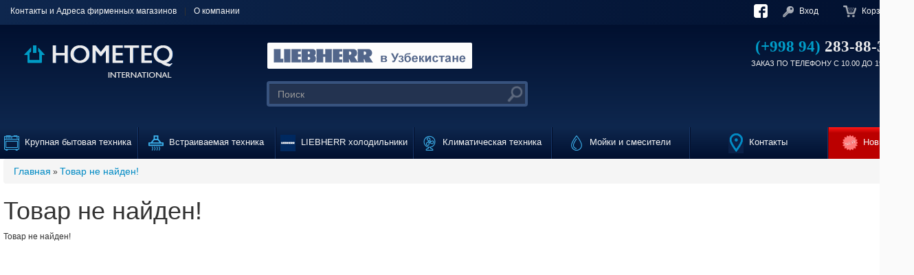

--- FILE ---
content_type: text/html; charset=utf-8
request_url: https://hometeq.uz/index.php?route=product/product&product_id=824
body_size: 6337
content:
<!DOCTYPE html>
<html lang="en">
  <head>
    <meta charset="utf-8">
    <meta http-equiv="X-UA-Compatible" content="IE=edge">
    <meta name="viewport" content="width=device-width, initial-scale=1">

    <title>Товар не найден!</title>

    
    
    <link href="https://hometeq.uz/image/data/FAVICON-16x16-100x100.png" rel="icon" />
    

    <!-- <script type="text/javascript" src="catalog/view/javascript/jquery/jquery.js"></script> -->
    <script src="//ajax.googleapis.com/ajax/libs/jquery/1.10.0/jquery.min.js"></script>
    <script type="text/javascript" src="/catalog/view/javascript/jquery/jquery-migrate.min.js"></script>
    <script type="text/javascript" src="/catalog/view/javascript/jquery/ui/jquery-ui-1.8.16.custom.min.js"></script>
    <link rel="stylesheet" type="text/css" href="/catalog/view/javascript/jquery/ui/themes/ui-lightness/jquery-ui-1.8.16.custom.css" />

    <!-- Bootstrap -->
    <link href="/catalog/view/theme/hometeq/stylesheet/bootstrap.min.css" rel="stylesheet">
    <link href="/catalog/view/javascript/checkbox/jquery.checkbox.css" rel="stylesheet">
    <link href="/catalog/view/theme/hometeq/stylesheet/slider.css" rel="stylesheet">
    <link href="/catalog/view/theme/hometeq/stylesheet/owl.carousel.css" rel="stylesheet">
    <link href="/catalog/view/theme/hometeq/stylesheet/main.css?5" rel="stylesheet">

    <link href="/catalog/view/javascript/revslider/css/captions.css" rel="stylesheet">
    <link href="/catalog/view/javascript/revslider/css/settings.css" rel="stylesheet">

          <link rel="stylesheet" type="text/css" href="/catalog/view/theme/hometeq/stylesheet/product.css" media="screen" />
          <link rel="stylesheet" type="text/css" href="/catalog/view/javascript/flexslider/flexslider.css" media="screen" />
    
    
    <link href="/catalog/view/theme/hometeq/stylesheet/mobile.css?7" rel="stylesheet">

    <!-- HTML5 Shim and Respond.js IE8 support of HTML5 elements and media queries -->
    <!-- WARNING: Respond.js doesn't work if you view the page via file:// -->
    <!--[if lt IE 9]>
      <script src="https://oss.maxcdn.com/libs/html5shiv/3.7.0/html5shiv.js"></script>
      <script src="https://oss.maxcdn.com/libs/respond.js/1.4.2/respond.min.js"></script>
    <![endif]-->

    <!-- jQuery (necessary for Bootstrap's JavaScript plugins) -->
    <script src="/catalog/view/javascript/revslider/js/jquery.themepunch.plugins.min.js"></script>
    <script src="/catalog/view/javascript/revslider/js/jquery.themepunch.revolution.min.js"></script>
    <script src="/catalog/view/javascript/jcarousellite_1.0.1.pack.js"></script>
    <script src="/catalog/view/javascript/respond.js"></script>
    <script src="/catalog/view/javascript/checkbox/jquery.checkbox.js"></script>
    <script type="text/javascript" src="/catalog/view/javascript/jquery/colorbox/jquery.colorbox.js"></script>
    <link rel="stylesheet" type="text/css" href="/catalog/view/javascript/jquery/colorbox/colorbox.css" media="screen" />
    <script src="/catalog/view/javascript/scripts.js?5"></script>
    <script src="/catalog/view/javascript/common.js"></script>
    <script type="text/javascript" src="//s7.addthis.com/js/250/addthis_widget.js"></script>

    <!-- Yandex.Metrika counter -->
<script type="text/javascript" >
   (function(m,e,t,r,i,k,a){m[i]=m[i]||function(){(m[i].a=m[i].a||[]).push(arguments)};
   m[i].l=1*new Date();k=e.createElement(t),a=e.getElementsByTagName(t)[0],k.async=1,k.src=r,a.parentNode.insertBefore(k,a)})
   (window, document, "script", "https://mc.yandex.ru/metrika/tag.js", "ym");

   ym(61499137, "init", {
        clickmap:true,
        trackLinks:true,
        accurateTrackBounce:true,
        webvisor:true
   });
</script>
<noscript><div><img src="https://mc.yandex.ru/watch/61499137" style="position:absolute; left:-9999px;" alt="" /></div></noscript>
<!-- /Yandex.Metrika counter -->  </head>
  <body>
          <!-- Google Tag Manager -->
          <noscript><iframe src="//www.googletagmanager.com/ns.html?id=GTM-MF8NW6"
          height="0" width="0" style="display:none;visibility:hidden"></iframe></noscript>
          <script>(function(w,d,s,l,i){w[l]=w[l]||[];w[l].push({'gtm.start':
          new Date().getTime(),event:'gtm.js'});var f=d.getElementsByTagName(s)[0],
          j=d.createElement(s),dl=l!='dataLayer'?'&l='+l:'';j.async=true;j.src=
          '//www.googletagmanager.com/gtm.js?id='+i+dl;f.parentNode.insertBefore(j,f);
          })(window,document,'script','dataLayer','GTM-MF8NW6');</script>
          <!-- End Google Tag Manager -->
          <div id="fb-root"></div>
          <script>(function(d, s, id) {
            var js, fjs = d.getElementsByTagName(s)[0];
            if (d.getElementById(id)) return;
            js = d.createElement(s); js.id = id;
            js.src = "//connect.facebook.net/ru_RU/sdk.js#xfbml=1&appId=281742658505210&version=v2.3";
            fjs.parentNode.insertBefore(js, fjs);
          }(document, 'script', 'facebook-jssdk'));</script>
    <div class="container">
      <div class="header container">
        <div class="bb-head-top row" >
          <div class="col-lg-6 col-md-6 text-left">
            <ul class="list-inline">
              <li class="text-left"><a href="/contacts">Контакты и Адреса фирменных магазинов</a> </li> &nbsp;|&nbsp;
              <li class="text-left"><a href="http://hometeq.uz/about">О компании</a></li>  
            </ul>
          </div>
        
          <div class="col-lg-6 col-md-6 text-right">
            <ul class="list-inline right-list">
              <li class="relative">
                <a target="_blank" href="https://www.facebook.com/hometeq.uz" class="facebook-btn head"></a></li>  
              <li>
                                  <a href="http://hometeq.uz/index.php?route=account/account"><i class="e-icon-login"></i>Вход</a>
                              </li>
              <li><div id="cart" class="">
  <div class="heading">
    <a href="http://hometeq.uz/index.php?route=checkout/cart"><span id="cart-total"><i class="e-icon-cart"></i><span>Корзина: </span>0</span></a>
  </div>
  <div class="content">
        <div class="empty">Ничего не куплено!</div>
      </div>
</div></li>
            </ul>
          </div>
        </div>

        <div class="bb-head-center row" >
          <div class="col-lg-3 col-md-3">
            <a href="/"><img src="/catalog/view/theme/hometeq/image/logo-1.png"></a>
          </div>
          <div class="col-lg-5 col-md-5">
            <div class="bb-search">
              <a href="/liebherr"><img src="/catalog/view/theme/hometeq/image/leibgerr.png"></a>  
              <br><br>
            </div>
            <form action="">
              <fieldset class="bb-search">
                <input type="hidden" name="route" value="product/search" />
                <input type="text" placeholder="Поиск" value="" name="filter_name" class="form-control e-search-input" >                
                <input type="submit" value="" class="e-search-button" >
              </fieldset>
            </form>  
          </div>
          <div class="col-lg-4 col-md-4 text-right">
            <div style=" width:208px; text-align:center; position:relative; padding-right:41px; border-left:5px #F00;color:#fff;">      
              <!-- <a href="http://asp-ru.secure-zone.net/v2/index.jsp?id=257/557/1378&startPage=0" target="_blank">Новый каталог "Встраиваемая техника 2015" Ассортимент продукции</a>  -->
              

            </div>
            <div class="e-contact-header">
              <a href="tel:+998942838833"><span style="font-size: 23px; font-family: Gill Sans MT; color: #009eca;font-weight: bold;">(+998 94) </span>
              <span style="font-size: 23px; color: #ebebec;font-family: Gill Sans MT;font-weight: bold;"> 283-88-33</span></a><br>
              				 
              <span style="font-size: 11px; color: #ebebec">ЗАКАЗ ПО ТЕЛЕФОНУ С 10.00 ДО 19.00</span>
            </div>
          </div>
        </div>

        <div class="bb-head-bottom row" >
                      <ul class="list-inline bb-menu">
            
                         
              <li>
                <a href="javascript::void();">
                  <img src="https://hometeq.uz/image/cache/data/cooker1-22x30.png" alt="">&nbsp; Крупная бытовая техника                </a>  
                                                    <div class="bb-submenu j-submenu container row">
                    <div class="col-lg-6 col-md-6 bb-sub-categories">
                      <ul class="list-unstyled">
                        <li><span>Крупная бытовая техника</span></li>
                                                      <li><a href="http://hometeq.uz/krupnaya-bytovaya-tekhnika/stiralnie-mashini">Стиральные и сушильные машины</a></li>
                                                                                    <li><a href="http://hometeq.uz/krupnaya-bytovaya-tekhnika/holodilniki">Холодильники</a></li>
                                                                                    <li><a href="http://hometeq.uz/krupnaya-bytovaya-tekhnika/vinnie-shkafi">Винные шкафы</a></li>
                                                                              </ul>
                    </div>
                                        <div class="col-lg-6 col-md-6 bb-random-product text-center" style="padding-top: 70px;">
                                              <div class="name">Винный шкаф AEG KWK884520M</div>
                        <div><a href="http://hometeq.uz/index.php?route=product/product&amp;product_id=771"><img src="https://hometeq.uz/image/cache/data/000/0002323000/PSAAWC200PA00005_1024x1024-85x120.jpg"></a></div>
                        <div class="model">KWK884520M</div>
                        <div>
                          <a href="http://hometeq.uz/index.php?route=product/product&amp;product_id=771" onclick="addToCart(771,1)" class="btn-cart">                  
                            0 Сум.
                          </a>  
                        </div>
                        <div class="bb-action">
                          <a href="" onclick="addToCompare(771)" class="btn-compare" ></a> 
                          <a href="" onclick="addToWishList(771)" class="btn-favorite" ></a>
                        </div>
                                          </div>
                  </div>
                              </li>
                
                           
              <li>
                <a href="javascript::void();">
                  <img src="https://hometeq.uz/image/cache/data/000/00002121212121/cooker_hood1-100x100-22x30.png" alt="">&nbsp; Встраиваемая техника                </a>  
                                                    <div class="bb-submenu j-submenu container row">
                    <div class="col-lg-6 col-md-6 bb-sub-categories">
                      <ul class="list-unstyled">
                        <li><span>Встраиваемая техника</span></li>
                                                      <li><a href="http://hometeq.uz/vstraivaemaya-tehnika/vstraivaemaya-stiralnaya-mashina">Стиральные машины</a></li>
                                                                                    <li><a href="http://hometeq.uz/vstraivaemaya-tehnika/vstraivaemye-posudomoechnye-mashiny">Посудомоечные машины</a></li>
                                                                                    <li><a href="http://hometeq.uz/vstraivaemaya-tehnika/vstraivaemye-holodilniki">Холодильники</a></li>
                                                                                    <li><a href="http://hometeq.uz/vstraivaemaya-tehnika/vstraivaemye-vinnye-shkafy">Винные шкафы</a></li>
                                                                                    <li><a href="http://hometeq.uz/vstraivaemaya-tehnika/vstraivaemye-duhovye-shkafy">Духовые шкафы</a></li>
                                                                                    <li><a href="http://hometeq.uz/vstraivaemaya-tehnika/vstraivaemye-varochnye-paneli">Варочные панели</a></li>
                                                                                    <li><a href="http://hometeq.uz/vstraivaemaya-tehnika/vstraivaemye-vytyazhki">Вытяжки</a></li>
                                                                                    <li><a href="http://hometeq.uz/vstraivaemaya-tehnika/vstraivaemye-mikrovolnovye-pechi">Микроволновые печи</a></li>
                                                                                    <li><a href="http://hometeq.uz/vstraivaemaya-tehnika/vstraivaemie-kofe-mashini">Кофе машины</a></li>
                                                                              </ul>
                    </div>
                                        <div class="col-lg-6 col-md-6 bb-random-product text-center" style="padding-top: 70px;">
                                              <div class="name"> Духовой шкаф Franke 116.0605.990</div>
                        <div><a href="http://hometeq.uz/index.php?route=product/product&amp;product_id=846"><img src="https://hometeq.uz/image/cache/data/000000024000000/духовка/116.0605.988-01_5eeaefc8-7efe-4fc3-86d0-6b4f51cb060f_1024x1024-85x120.jpg"></a></div>
                        <div class="model">116.0605.990</div>
                        <div>
                          <a href="http://hometeq.uz/index.php?route=product/product&amp;product_id=846" onclick="addToCart(846,1)" class="btn-cart">                  
                            0 Сум.
                          </a>  
                        </div>
                        <div class="bb-action">
                          <a href="" onclick="addToCompare(846)" class="btn-compare" ></a> 
                          <a href="" onclick="addToWishList(846)" class="btn-favorite" ></a>
                        </div>
                                          </div>
                  </div>
                              </li>
                
                           
              <li>
                <a href="javascript::void();">
                  <img src="https://hometeq.uz/image/cache/data/000/00002121212121/164783_0-22x30.png" alt="">&nbsp; LIEBHERR холодильники                </a>  
                                                    <div class="bb-submenu j-submenu container row">
                    <div class="col-lg-6 col-md-6 bb-sub-categories">
                      <ul class="list-unstyled">
                        <li><span>LIEBHERR холодильники</span></li>
                                                      <li><a href="http://hometeq.uz/melkaya-bitovaya-tehnika/holodilniki Libherr">Бытовые  холодильники и морозильники Liebherr</a></li>
                                                                              </ul>
                    </div>
                                        <div class="col-lg-6 col-md-6 bb-random-product text-center" style="padding-top: 70px;">
                                              <div class="name">Винный шкаф Liebherr WTb 4212-20</div>
                        <div><a href="http://hometeq.uz/index.php?route=product/product&amp;product_id=889"><img src="https://hometeq.uz/image/cache/data/000/000libherrr/img2_41024_big-85x120.jpg"></a></div>
                        <div class="model">WTb 4212-20</div>
                        <div>
                          <a href="http://hometeq.uz/index.php?route=product/product&amp;product_id=889" onclick="addToCart(889,1)" class="btn-cart">                  
                            0 Сум.
                          </a>  
                        </div>
                        <div class="bb-action">
                          <a href="" onclick="addToCompare(889)" class="btn-compare" ></a> 
                          <a href="" onclick="addToWishList(889)" class="btn-favorite" ></a>
                        </div>
                                          </div>
                  </div>
                              </li>
                
                           
              <li>
                <a href="javascript::void();">
                  <img src="https://hometeq.uz/image/cache/data/fan1-22x30.png" alt="">&nbsp; Климатическая техника                </a>  
                                                    <div class="bb-submenu j-submenu container row">
                    <div class="col-lg-6 col-md-6 bb-sub-categories">
                      <ul class="list-unstyled">
                        <li><span>Климатическая техника</span></li>
                                                      <li><a href="http://hometeq.uz/klimaticheskaya-tehnika/konditsioneri">Кондиционеры</a></li>
                                                                              </ul>
                    </div>
                                        <div class="col-lg-6 col-md-6 bb-random-product text-center" style="padding-top: 70px;">
                                              <div class="name">Бытовой инверторный кондиционер Zanussi SIENA ZACS/I-12 HS/N1</div>
                        <div><a href="http://hometeq.uz/index.php?route=product/product&amp;product_id=924"><img src="https://hometeq.uz/image/cache/data/000/208511-85x120.jpg"></a></div>
                        <div class="model">SIENA ZACS/I-12 HS/N1</div>
                        <div>
                          <a href="http://hometeq.uz/index.php?route=product/product&amp;product_id=924" onclick="addToCart(924,1)" class="btn-cart">                  
                            0 Сум.
                          </a>  
                        </div>
                        <div class="bb-action">
                          <a href="" onclick="addToCompare(924)" class="btn-compare" ></a> 
                          <a href="" onclick="addToWishList(924)" class="btn-favorite" ></a>
                        </div>
                                          </div>
                  </div>
                              </li>
                
                           
              <li>
                <a href="javascript::void();">
                  <img src="https://hometeq.uz/image/cache/data/water1-22x30.png" alt="">&nbsp; Мойки и смесители                </a>  
                                                    <div class="bb-submenu j-submenu container row">
                    <div class="col-lg-6 col-md-6 bb-sub-categories">
                      <ul class="list-unstyled">
                        <li><span>Мойки и смесители</span></li>
                                                      <li><a href="http://hometeq.uz/moiki-i-smesiteli/moiki">Мойки Franke</a></li>
                                                                                    <li><a href="http://hometeq.uz/moiki-i-smesiteli/smesiteli-dlya-kuhni">Смесители Franke</a></li>
                                                                              </ul>
                    </div>
                                        <div class="col-lg-6 col-md-6 bb-random-product text-center" style="padding-top: 70px;">
                                              <div class="name">Мойка из Фрагранита Fiji 610-58 Avena 114.0077.499</div>
                        <div><a href="http://hometeq.uz/index.php?route=product/product&amp;product_id=929"><img src="https://hometeq.uz/image/cache/data/moiki/FIG-610-58-Avena_2048x2048-85x120.jpg"></a></div>
                        <div class="model">114.0077.499</div>
                        <div>
                          <a href="http://hometeq.uz/index.php?route=product/product&amp;product_id=929" onclick="addToCart(929,1)" class="btn-cart">                  
                            0 Сум.
                          </a>  
                        </div>
                        <div class="bb-action">
                          <a href="" onclick="addToCompare(929)" class="btn-compare" ></a> 
                          <a href="" onclick="addToWishList(929)" class="btn-favorite" ></a>
                        </div>
                                          </div>
                  </div>
                              </li>
                
                
              
              <li>
                <a href="/contacts">
                  <img width="22px" height="30px" src="/catalog/view/theme/hometeq/image/home-icons_10.jpg" alt="">&nbsp; Контакты
                </a>
              </li>

                            <li class="m-red last">
                <a href="http://hometeq.uz/index.php?route=product/latest">
                  <img width="22px" height="30px" src="/catalog/view/theme/hometeq/image/label_black_new22_1.png" alt="">&nbsp; Новинки
                </a>
              </li>
            </ul>
                  </div>
      </div>

      <div class="mobile-menu-backdrop"></div>

      <div class="mobile-header">
          <a href="#" class="menu-button"></a>

          <a href="/" class="mobile-logo"><img src="/catalog/view/theme/hometeq/image/logo-1.png"></a>

          <a href="#" class="menu-search"></a>

          <form action="" class="mobile-search">
            <fieldset class="bb-search">
              <input type="hidden" name="route" value="product/search" />
              <input type="text" placeholder="Поиск" value="" name="filter_name" class="form-control e-search-input" >                
              <input type="submit" value="" class="e-search-button" >
            </fieldset>
          </form>

          <div id="cart" class="">
  <div class="heading">
    <a href="http://hometeq.uz/index.php?route=checkout/cart"><span id="cart-total"><i class="e-icon-cart"></i><span>Корзина: </span>0</span></a>
  </div>
  <div class="content">
        <div class="empty">Ничего не куплено!</div>
      </div>
</div>      </div>

      <div class="content container "> 
<div id="content">  <div class="breadcrumb">
        <a href="http://hometeq.uz/index.php?route=common/home">Главная</a>
         &raquo; <a href="http://hometeq.uz/index.php?route=product/product&amp;product_id=824">Товар не найден!</a>
      </div>
  <h1>Товар не найден!</h1>
  <div class="content">Товар не найден!</div>
  <div class="buttons">
    <div class="right"><a href="http://hometeq.uz/index.php?route=common/home" class="button">Продолжить</a></div>
  </div>
  </div>
    
    </div>
    
    
    <div class="bb-footer container">
     <div class="row">
<div class="col-lg-2 col-md-2" style="color: #c7d3e9;  width:300px;"><b>© 2006-2026 Hometeq.uz</b>
		<br/><br/>
		 
		<br/><br/>
		
       <p style="font-size:10px;display: none;">Сопровождение и поддержка сайта <a href="http://www.web-service.uz/?utm_source=web&utm_medium=profilepost&utm_campaign=hometeq" title="Сопровождение сайта Web-service.uz" target="_blank">Web-service.uz</a>
       </p>
       </div>
        <div class="col-lg-3 col-md-3">
          <ul class="list-unstyled footer-list">
            <li> Hometeq</li>
            <li><a href="http://hometeq.uz/about">О компании</a></li>
            <!-- <li><a href="http://hometeq.uz/about_us">Акция утилизации</a></li> -->
            <li><a href="http://hometeq.uz/index.php?route=information/news">Акции и новости</a></li>
            <!-- <li><a href="http://hometeq.uz/details">Аксессуары и запасные части</a></li> -->
            <!-- <li><a href="http://hometeq.uz/index.php?route=product/special">Акции</a></li>-->
            <!-- <li><a href="http://hometeq.uz/index.php?route=information/contact">Контакты</a></li> -->
            <li><a href="/contacts">Контакты</a></li>
          </ul>
        </div>
        <div class="col-lg-2 col-md-2">
          <ul class="list-unstyled footer-list">
            <li>Помощь и поддержка</li>
            <li><a href="/delivery">Доставка</a></li>
            <!-- <li><a href="">Оплата</a></li> -->
            
<!--<li><a href="/credit">Покупка в кредит</a></li>

-->          </ul>
        </div>
         
     <div class="col-lg-5 col-md-5 bb-subcribe" >
          <!--<div class="title">Подпишитесь на акции и скидки</div>
          <div>
          <form action="http://hometeq.uz/index.php?route=module/newsletter" >
            <input type="text" class="form-control subcribe-input" name="email" placeholder="Введите e-mail">
            <input type="submit" class="btn subcribe-btn j-subscribe" value="" >
          </form>-->


          </div>
        </div>
      </div>          
    </div>
    
    

</div>
    
<div class="bb-footer-fixed hidden">
    <div class="container">
        <div class="container bb-wrapp-footer">
            <ul class="list-inline bb-footer-list">
                <li>
                    <a href="http://hometeq.uz/index.php?route=product/compare" >
                        <i class="btn-compare"></i>
                        Сравнение товаров
                    </a>
                    <span class="e-blue j-compare-count" id="compare-total">0</span>
                    <div class="compare-handle text-center">
                        Товар добавлен в список сравнения
                    </div>
                </li>
                <li>
                    <a href="http://hometeq.uz/index.php?route=account/wishlist" >
                        <i class="btn-favorite"></i>
                        Отложенные товары
                    </a>
                    <span class="e-blue j-favorite-count" id="wishlist-total" >0</span>
                    <div class="wishlist-handle text-center">
                         Товар добавлен в избранное
                    </div>
                </li>
            </ul>
        </div>
    </div>    
</div>    
<!-- Include all compiled plugins (below), or include individual files as needed -->

<script src="/catalog/view/javascript/bootstrap.min.js"></script>
<script>
    $(function(){
        $(".j-subscribe").click(function(e){
            e.preventDefault();
            
            var form = $(this).parents('form');
            var data = form.serialize();
            
            $.ajax({
		url: form.attr("action"),
		type: 'post',
		data: data,
		dataType: 'json',
		success: function(json) {
			
			if (json['error']) {
				alert(json['error']);
			}
			
			if (json['success']) {
				alert("Вы успешно подписались на рассылку новостей"); 
			}	
		}
	});
            
        })
    })
    
</script>
<!-- Yandex.Metrika counter -->
<script type="text/javascript">
var yaParams = {/*Здесь параметры визита*/};
</script>

<script type="text/javascript">
/*
(function (d, w, c) {
    (w[c] = w[c] || []).push(function() {
        try {
            w.yaCounter29469545 = new Ya.Metrika({id:29469545,
                    webvisor:true,
                    clickmap:true,
                    trackLinks:true,
                    accurateTrackBounce:true,
                    trackHash:true,params:window.yaParams||{ }});
        } catch(e) { }
    });

    var n = d.getElementsByTagName("script")[0],
        s = d.createElement("script"),
        f = function () { n.parentNode.insertBefore(s, n); };
    s.type = "text/javascript";
    s.async = true;
    s.src = (d.location.protocol == "https:" ? "https:" : "http:") + "//mc.yandex.ru/metrika/watch.js";

    if (w.opera == "[object Opera]") {
        d.addEventListener("DOMContentLoaded", f, false);
    } else { f(); }
})(document, window, "yandex_metrika_callbacks");
*/
</script>

<!-- /Yandex.Metrika counter -->

<!-- Yandex.Metrika counter -->


<script type="text/javascript">
    (function (d, w, c) {
        (w[c] = w[c] || []).push(function() {
            try {
                w.yaCounter38742525 = new Ya.Metrika({
                    id:38742525,
                    clickmap:true,
                    trackLinks:true,
                    accurateTrackBounce:true,
                    webvisor:true,
                    ecommerce:"dataLayer"
                });
            } catch(e) { }
        });
        var n = d.getElementsByTagName("script")[0],
            s = d.createElement("script"),
            f = function () { n.parentNode.insertBefore(s, n); };
        s.type = "text/javascript";
        s.async = true;
        s.src = "https://mc.yandex.ru/metrika/watch.js";
        if (w.opera == "[object Opera]") {
            d.addEventListener("DOMContentLoaded", f, false);
        } else { f(); }
    })(document, window, "yandex_metrika_callbacks");
</script>
<noscript><div><img src="https://mc.yandex.ru/watch/38742525" style="position:absolute; left:-9999px;" alt="" /></div></noscript>
<!-- /Yandex.Metrika counter -->
</body></html>

--- FILE ---
content_type: text/css
request_url: https://hometeq.uz/catalog/view/javascript/checkbox/jquery.checkbox.css
body_size: 281
content:
.jquery-checkbox       {display: inline; font-size: 20px; line-height: 20px; cursor: pointer; cursor: hand;}
.jquery-checkbox .mark {
	display: inline-block;
	background: transparent url(sprite2.png) no-repeat;
	width: 60px; height: 20px;
}

.jquery-checkbox .mark {vertical-align: middle; width: 19px; height: 18px;}
.jquery-checkbox .mark{background: transparent url(sprite2.png) -370px -552px no-repeat;}

.jquery-checkbox .mark{
	background-position: -370px -552px;
}

.jquery-checkbox-checked .mark{
	background-position: -348px -552px;
}


.jquery-checkbox-disabled.mark{
	background-position: -370px -552px;
}
.jquery-checkbox-checked .jquery-checkbox-disabled.mark{
	background-position: -370px -552px;
}

--- FILE ---
content_type: text/css
request_url: https://hometeq.uz/catalog/view/theme/hometeq/stylesheet/slider.css
body_size: 812
content:
/* Ширина слайдера */
#slider {
	width: 200px;
}
/* Контейнер слайдера */
.ui-slider {
	position: relative;
}
/* Ползунок */
.ui-slider .ui-slider-handle {
	position: absolute;
	z-index: 2;
	width: 14px;   /* Задаем нужную ширину */
	height: 29px;  /* и высоту */
	background: url('../image/slide-handler-right.png') no-repeat; /* картинка изображающая ползунок. Или можно залить цветом, задать бордюр и скругления */
	cursor: pointer
}
.ui-slider .ui-slider-range {
	position: absolute;
	z-index: 1;
	font-size: .7em;
	display: block;
	border: 0;
	overflow: hidden;
}
/* горизонтальный слайдер (сама полоса по которой бегает ползунок) */
.ui-slider-horizontal {
	 height: 10px; /* задаем высоту согласно дизайна */
}
/* позиционируем ползунки */
.ui-slider-horizontal .ui-slider-handle { 
	top: -7px;
	margin-left: -6px;
}
.ui-slider-horizontal .ui-slider-range {
	top: 0;
	height: 100%;
}
.ui-slider-horizontal .ui-slider-range-min { 
	left: 0;
}
.ui-slider-horizontal .ui-slider-range-max {
	right: 0;
}
/* оформление полосы по которой ходит ползунок */
.ui-widget-content { 
	border: 1px solid #D4D4D4;
	background: #fff;
}
/* оформление активного участка (между двумя ползунками) */
.ui-widget-header { 
	border: 1px solid #D4D4D4;
	background: #028AC4;
}
/* скругление для полосы слайдера */
.ui-corner-all {
	-moz-border-radius: 4px;
	-webkit-border-radius: 4px;
	border-radius: 4px;
}


--- FILE ---
content_type: text/css
request_url: https://hometeq.uz/catalog/view/theme/hometeq/stylesheet/main.css?5
body_size: 7747
content:
/*---------------------------------------------------
    LESS Elements 0.9
  ---------------------------------------------------
    A set of useful LESS mixins
    More info at: http://lesselements.com
  ---------------------------------------------------*/
/*---------------------------------------------------
    LESS MY DEV
  ---------------------------------------------------
    BaHDaLL
  ---------------------------------------------------*/
  * {
    font-size: 12px;
   /* color: #f6f6f6;*/
    font-family: Arial ;
  }
  body {
    background: #fafafa;
    /*background: #7e8a8f;
    background: -webkit-gradient(linear, left bottom, left top, color-stop(0, #7e8a8f), color-stop(1, #ffffff));
    background: -ms-linear-gradient(bottom, #7e8a8f, #ffffff);
    background: -moz-linear-gradient(center bottom, #7e8a8f 0%, #ffffff 100%);
    background: -o-linear-gradient(#ffffff, #7e8a8f);
    filter: progid:DXImageTransform.Microsoft.gradient(startColorstr='#ffffff', endColorstr='#7e8a8f', GradientType=0);
    background-repeat: no-repeat; */
  }
  html,
  body,
  a {
    color: #f6f6f6;
    font-size: 12px;
  }
  body{
    color: #333;
  }
  a {
    text-decoration: none;
  }
  a:hover {
    text-decoration: none;
    color: #A9BDCE;
  }
  a:focus {
    text-decoration: none;
  }
  h2 {
    font-size: 26px;
  }
  
  
  input[type=text],input[type=password] {
    display: block;
    padding: 6px 12px;
    font-size: 14px;
    line-height: 1.42857143;
    border-radius: 4px;
    -webkit-box-shadow: inset 0 1px 1px rgba(0, 0, 0, .075);
            box-shadow: inset 0 1px 1px rgba(0, 0, 0, .075);
    -webkit-transition: border-color ease-in-out .15s, box-shadow ease-in-out .15s;
            transition: border-color ease-in-out .15s, box-shadow ease-in-out .15s;
  }
  input[type=text]:focus,input[type=password] :focus {
    border-color: #66afe9;
    outline: 0;
    -webkit-box-shadow: inset 0 1px 1px rgba(0,0,0,.075), 0 0 8px rgba(102, 175, 233, .6);
            box-shadow: inset 0 1px 1px rgba(0,0,0,.075), 0 0 8px rgba(102, 175, 233, .6);
  }
  input[type=text]::-moz-placeholder {
    color: #999;
    opacity: 1;
  }
  input[type=text]:-ms-input-placeholder {
    color: #999;
  }
  input[type=text]::-webkit-input-placeholder {
    color: #999;
  }
  
  
  
  .bb-wrapp {
    width: 1200px;
  }
  
  .alert{
      margin: 10px 0;
  }
  body > .container > .content{
      min-height: 500px;
  }
  /* HEADER */
  .bb-head-top {
    /* Old browsers */
    /* IE9 SVG, needs conditional override of 'filter' to 'none' */
    /* FF3.6+ */
    /* Chrome,Safari4+ */
    /* Chrome10+,Safari5.1+ */
    /* Opera 11.10+ */
    /* IE10+ */
    /* W3C */
    filter: progid:DXImageTransform.Microsoft.gradient(startColorstr='@start', endColorstr='@stop', GradientType=1);
    /* IE6-8 */
    background: #0e274e;
    /* Old browsers */
    /* IE9 SVG, needs conditional override of 'filter' to 'none' */
    background: url([data-uri]);
    background: -moz-linear-gradient(left, #0e274e 0%, #01102f 100%);
    /* FF3.6+ */
    background: -webkit-gradient(linear, left top, right top, color-stop(0%, #0e274e), color-stop(100%, #01102f));
    /* Chrome,Safari4+ */
    background: -webkit-linear-gradient(left, #0e274e 0%, #01102f 100%);
    /* Chrome10+,Safari5.1+ */
    background: -o-linear-gradient(left, #0e274e 0%, #01102f 100%);
    /* Opera 11.10+ */
    background: -ms-linear-gradient(left, #0e274e 0%, #01102f 100%);
    /* IE10+ */
    background: linear-gradient(to right, #0e274e 0%, #01102f 100%);
    /* W3C */
    filter: progid:DXImageTransform.Microsoft.gradient(startColorstr='#0e274e', endColorstr='#01102f', GradientType=1);
    /* IE6-8 */
    height: 36px;
    padding: 8px 10px 0;
  }
  .bb-head-center {
    background: #0e274e;
    background: -webkit-gradient(linear, left bottom, left top, color-stop(0, #0e274e), color-stop(1, #01102f));
    background: -ms-linear-gradient(bottom, #0e274e, #01102f);
    background: -moz-linear-gradient(center bottom, #0e274e 0%, #01102f 100%);
    background: -o-linear-gradient(#01102f, #0e274e);
    filter: progid:DXImageTransform.Microsoft.gradient(startColorstr='#01102f', endColorstr='#0e274e', GradientType=0);
    padding: 25px 30px;
  }
  .bb-search {
    width: auto;
    margin-left: 75px;
    display: inline-block;
    position: relative;
  }
  .e-search-input {
    background: #233350;
    border: 4px solid #38537e;
    float: left;
    -webkit-border-radius: 3px;
    -moz-border-radius: 3px;
    border-radius: 3px;
    -webkit-box-shadow: inset 1px 1px 5px 1px rgba(5, 19, 48, 0.39);
    -moz-box-shadow: inset 1px 1px 5px 1px rgba(5, 19, 48, 0.39);
    box-shadow: inset 1px 1px 5px 1px rgba(5, 19, 48, 0.39);
    height: 37px;
    width: 380px;
    color: #e9efef;
  }
  .e-search-input::-webkit-input-placeholder {
    color: #e9efef;
  }
  .e-search-input:-ms-input-placeholder {
    color: #e9efef;
  }
  .e-search-input::-moz-placeholder {
    color: #e9efef;
  }
  .e-search-input:-moz-placeholder {
    color: #e9efef;
  }
  .e-search-button {
    position: absolute;
    width: 25px;
    height: 25px;
    background: url('../image/sprite.png') 0px -35px no-repeat;
    right: 5px;
    top: 6px;
    border: none;
  }
  .e-search-button:focus {
    outline: 0;
  }
  .e-contact-header {
    position: absolute;
    right: 0;
    top: -9px;
  }
  .e-icon-login {
    background: url('../image/sprite.png') no-repeat;
    height: 16px;
    width: 16px;
    display: inline-block;
    cursor: pointer;
    margin: -5px 8px;
  }
  .e-icon-cart {
    background: url('../image/sprite.png') 0px -18px no-repeat;
    height: 17px;
    width: 19px;
    display: inline-block;
    cursor: pointer;
    margin: -5px 8px;
  }
  .bb-head-bottom {
    background: #0e274e;
    background: -webkit-gradient(linear, left bottom, left top, color-stop(0, #01102f), color-stop(1, #0e274e));
    background: -ms-linear-gradient(bottom, #01102f, #0e274e);
    background: -moz-linear-gradient(center bottom, #01102f 0%, #0e274e 100%);
    background: -o-linear-gradient(#0e274e, #01102f);
    filter: progid:DXImageTransform.Microsoft.gradient(startColorstr='#0e274e', endColorstr='#01102f', GradientType=0);
  }
  /* MENU */
  .bb-menu {
    margin: 0px;
    display: flex;
    position: relative;
  }
  .bb-menu > li {
    border-left: 1px solid #020D28;
    border-right: 1px solid #17376A;
    font-size: 16px;
    padding: 0;
    width: 16%;
  }
  .bb-menu > li:hover > a {
    color: #A9BDCE;
    background: #fff;
    z-index: 20;
  }
  .bb-menu > li:first-child {
    border-left: none;
  }
  .bb-menu > li.last {
    border-right: none;
  }
  .bb-menu > li.m-red {
    background: #ff1818;
    /* Old browsers */
    /* IE9 SVG, needs conditional override of 'filter' to 'none' */
    background: url([data-uri]);
    background: -moz-linear-gradient(top, #ff1818 0%, #bb0000 18%);
    /* FF3.6+ */
    background: -webkit-gradient(linear, left top, left bottom, color-stop(0%, #ff1818), color-stop(18%, #bb0000));
    /* Chrome,Safari4+ */
    background: -webkit-linear-gradient(top, #ff1818 0%, #bb0000 18%);
    /* Chrome10+,Safari5.1+ */
    background: -o-linear-gradient(top, #ff1818 0%, #bb0000 18%);
    /* Opera 11.10+ */
    background: -ms-linear-gradient(top, #ff1818 0%, #bb0000 18%);
    /* IE10+ */
    background: linear-gradient(to bottom, #ff1818 0%, #bb0000 18%);
    /* W3C */
    filter: progid:DXImageTransform.Microsoft.gradient(startColorstr='#ff1818', endColorstr='#bb0000', GradientType=0);
    /* IE6-8 */
    width: 10%;
    border-left: 1px solid #890000;
    border-right: 1px solid #FA3E3E;
  }
  .bb-menu > li.m-red.last {
    border-right: none;
  }
  .bb-menu > li.m-red a:hover {
    color: #F1BCC7;
  }
  .bb-menu > li.m-red:hover > a {
    background: #bb0000;
    /* Old browsers */
    /* IE9 SVG, needs conditional override of 'filter' to 'none' */
    background: url([data-uri]);
    background: -moz-linear-gradient(top, #bb0000 0%, #ff1818 18%);
    /* FF3.6+ */
    background: -webkit-gradient(linear, left top, left bottom, color-stop(0%, #bb0000), color-stop(18%, #ff1818));
    /* Chrome,Safari4+ */
    background: -webkit-linear-gradient(top, #bb0000 0%, #ff1818 18%);
    /* Chrome10+,Safari5.1+ */
    background: -o-linear-gradient(top, #bb0000 0%, #ff1818 18%);
    /* Opera 11.10+ */
    background: -ms-linear-gradient(top, #bb0000 0%, #ff1818 18%);
    /* IE10+ */
    background: linear-gradient(to bottom, #bb0000 0%, #ff1818 18%);
    /* W3C */
    filter: progid:DXImageTransform.Microsoft.gradient(startColorstr='#bb0000', endColorstr='#ff1818', GradientType=0);
    /* IE6-8 */
  }
  .bb-menu > li > a {
    font-size: 13px;
    padding: 8px 3px 8px 0px;
    display: block;
    text-align: center;
    position: relative;
    z-index: 1;
    height: 46px;
  }
  .bb-submenu {
    display: none;
    position: absolute;
    left: 5px;
    z-index: 15;
    color: #333335;
    background: #FFF;
    top: 45px;
    -webkit-box-shadow: 0 0 7px rgba(0, 0, 0, 0.5);
    -moz-box-shadow: 0 0 7px rgba(0, 0, 0, 0.5);
    box-shadow: 0 0 7px rgba(0, 0, 0, 0.5);
    padding: 10px 10px 25px;
  }
  .bb-submenu .bb-sub-categories {
    padding-right: 70px;
  }
  .bb-submenu li {
    border-bottom: 1px solid #E1E1E1;
    padding: 4px 0;
  }
  .bb-submenu li:first-child {
    margin: 10px 0;
    border-bottom: none;
  }
  .bb-submenu li,
  .bb-submenu a {
    color: #626061;
  }
  .bb-submenu a:hover {
    color: #A9BDCE;
  }
  .bb-submenu li > span {
    color: #333335;
    font-size: 23px;
  }
  .bb-submenu.j-submenu {
    display: block;
    left: -1000px;
    top: -1000px;
  }
  .bb-submenu .rev_slider_submenu img {
    opacity: 1;
  }
  .bb-submenu .tparrows {
    display: none;
  }
  .bb-submenu .bb-submenu-bullet {
    background: none;
    position: absolute;
    width: 100%;
    left: 0;
    bottom: 0;
    z-index: 100;
  }
  .bb-submenu .bb-submenu-bullet .tp-bullets {
    background: none;
    padding: 17px 0px 4px 10px;
    float: right;
  }
  .bb-submenu .bb-random-images {
    border-right: 2px solid #E1E1E1;
    padding-right: 65px;
  }
  .bb-submenu .bb-random-product {
    color: #3B3B3D;
  }
  .bb-submenu .bb-random-product a,
  .bb-submenu .bb-random-product div,
  .bb-submenu .bb-random-product span {
    color: #3B3B3D;
  }
  .bb-submenu .bb-random-product > div {
    margin: 10px 0;
  }
  .bb-submenu .bb-random-product .name {
    font-size: 16px;
  }
  .bb-submenu .bb-random-product .model {
    font-size: 14px;
  }
  .bb-submenu .bb-random-product .bb-action {
    padding-top: 10px;
  }
  .btn-cart {
    background: #028AC4;
    padding: 5px 42px 5px 7px;
    display: inline-block;
    color: #fff !important;
    -webkit-border-radius: 2px;
    -moz-border-radius: 2px;
    border-radius: 2px;
    position: relative;
  }
  .btn-cart:hover {
    background: #0A2046;
  }
  .btn-cart:before {
    background: url('../image/sprite2.png') -66px 0px no-repeat;
    content: " ";
    display: block;
    position: absolute;
    right: 9px;
    width: 22px;
    height: 19px;
    top: 8px;
  }
  .btn-compare {
    background: url('../image/sprite2.png') -229px -274px no-repeat;
    display: inline-block;
    width: 20px;
    height: 18px;
  }
  .btn-compare:hover {
    background: url('../image/sprite2.png') -230px -296px no-repeat;
  }
  .btn-favorite {
    background: url('../image/sprite2.png') -257px -274px no-repeat;
    display: inline-block;
    width: 20px;
    height: 18px;
  }
  .btn-favorite:hover {
    background: url('../image/sprite2.png') -258px -296px no-repeat;
  }
  
  .addthis_button_facebook,.facebook-btn{
    background: url('../image/facebook.png');
    display: inline-block;
    width: 20px;
    height: 20px;
    margin-left: 4px;
  }
  .addthis_button_facebook span{
      background: none !important;
      height: 20px;
  }
  .addthis_button_facebook.head,.facebook-btn.head{
      position: absolute;
      right: 6px;
      top: -14px;
  }
  .relative{
      position: relative;
  }
  
  
  /* CONTENT */
  .content {
    background: #fff;
  }
  .content.gray * {
    color: #393939;
  }
  .breadcrumbs {
    margin: 0 -5px 10px -5px;
  }
  .breadcrumbs .breadcrumb {
    -webkit-border-radius: 0px;
    -moz-border-radius: 0px;
    border-radius: 0px;
  }
  .breadcrumbs .breadcrumb a {
    color: #008ac4;
    font-size: 14px;
  }
  .breadcrumbs .breadcrumb a:hover {
    text-decoration: underline;
  }
  .breadcrumbs .breadcrumb .active {
    font-weight: bold;
    font-size: 14px;
  }
  .breadcrumbs .item:before {
    content: " / ";
    font-size: 20px;
    color: #000;
    font-weight: bold;
    margin-right: 6px;
  }
  .breadcrumbs .item:first-child:before {
    content: "";
    margin: 0;
  }
  .breadcrumbs .item > a {
    color: #008AC4;
    font-size: 15px;
    font-weight: bold;
  }
  .breadcrumbs .item > a:hover {
    text-decoration: underline;
  }
  .bb-center {
    padding: 0 15px 0;
  }
  .bb-filter {
    margin: 0 0 20px;
    padding: 10px 0;
  }
  .bb-filter  .bb-filter-block {
    border-bottom: 1px solid #E0E1E0;
    margin-right: 20px;
    padding: 10px;
  }
  .bb-filter  .bb-filter-block > .title {
    font-size: 14px;
    margin: 5px 0;
  }
  .bb-filter  .bb-filter-block > .title > .opener {
    color: #008ac4;
    float: right;
  }
  .bb-filter  .bb-filter-block > .title > .opener > .arrow {
    background: url("../image/sprite2.png") no-repeat -414px -556px;
    height: 9px;
    width: 4px;
    display: inline-block;
    cursor: pointer;
    margin: 0 5px;
  }
  .bb-filter  .bb-filter-block > .title > .opener:hover {
    text-decoration: underline;
  }
  .bb-filter  .bb-filter-block .form-control {
    width: 100px;
    display: inline;
    margin-bottom: 10px;
    margin-left: 10px;
  }
  .bb-filter  .bb-result > .title {
    font-size: 14px;
    margin: 5px 0;
  }
  .bb-filter .e-slider-range {
    margin: 16px 5px;
  }
  .bb-right {
    margin: 25px 0;
    padding: 0 25px;
    border-left: 1px solid #E0E1E0;
  }
  .bb-right .bb-title {
    font-size: 20px;
    font-weight: bold;
  }
  .bb-right .bb-sort > a.e-sort {
    font-size: 12px;
    font-weight: bold;
    color: #cecece;
    margin: 0 5px;
    padding-right: 10px;
  }
  .bb-right .bb-sort > a.e-sort.active {
    color: #008AC4;
  }
  .bb-right .bb-sort > a.e-sort.active .arrow {
    background: url("../image/sprite2.png") no-repeat -493px -517px;
    height: 4px;
    width: 7px;
    display: inline-block;
    cursor: pointer;
  }
  .bb-right .bb-sort > a.e-sort.active .arrow.desc {
    background-position: -478px -517px;
  }
  .bb-right .bb-sort > a.e-sort.active .arrow.asc {
    background-position: -493px -517px;
  }
  .bb-right .bb-sort > a.e-sort:hover {
    text-decoration: underline;
  }
  .bb-right .bb-sort > a.e-sort .arrow {
    background: url("../image/sprite2.png") no-repeat -492px -195px;
    height: 4px;
    width: 7px;
    display: inline-block;
    cursor: pointer;
    margin-bottom: 2px;
  }
  .bb-right .bb-pview {
    padding: 10px 0;
    margin: 10px 0px;
  }
  .bb-right .bb-pview .e-list,
  .bb-right .bb-pview .e-grid {
    margin: 6px 5px -3px;
  }
  .bb-right .bb-products {
    border-bottom: 1px solid #E0E1E0;
  }
  .bb-right .bb-products .bb-item {
    padding: 10px 10px 0;
    margin-top: 5px;
    margin-bottom: 5px;
    border: 1px solid #fff;
    position: relative;
  }
  .bb-right .bb-products .bb-item:hover {
    border: 1px solid #cecece;
    -webkit-box-shadow: 0px 0px 5px 0px #cecece;
    -moz-box-shadow: 0px 0px 5px 0px #cecece;
    box-shadow: 0px 0px 5px 0px #cecece;
  }
  .bb-right .bb-products .bb-item.grid {
    padding: 0;
    min-height: 260px;
  }
  .bb-right .bb-products .bb-item.grid > div {
    padding: 15px 10px;
    z-index: 0;
    background: #fff;
  }
  .bb-right .bb-products .bb-item.grid:hover {
    border: 1px solid #fff;
    -webkit-box-shadow: 0px 0px 0px 0px #cecece;
    -moz-box-shadow: 0px 0px 0px 0px #cecece;
    box-shadow: 0px 0px 0px 0px #cecece;
  }
  .bb-right .bb-products .bb-item.grid:hover > div {
    position: absolute;
    border: 1px solid #cecece;
    -webkit-box-shadow: 0px 0px 5px 0px #cecece;
    -moz-box-shadow: 0px 0px 5px 0px #cecece;
    box-shadow: 0px 0px 5px 0px #cecece;
    z-index: 10;
    width: 100%;
  }
  .bb-right .bb-products .bb-item.grid:hover .btn-default.grid {
    display: inherit;
  }
  .bb-right .bb-products .bb-item.grid:hover .btn-compare.grid,
  .bb-right .bb-products .bb-item.grid:hover .btn-favorite.grid {
    display: block;
  }
  .bb-right .bb-products .bb-item .title {
    font-size: 15px;
    font-weight: bold;
    height: 80px;
  }
  .bb-right .bb-products .bb-item .title.grid {
    font-weight: normal;
    font-size: 13px;
  }
  .bb-right .bb-products .bb-item .bb-rate {
    margin: 10px;
  }
  .bb-right .bb-products .bb-item .desc {
    margin: 5px 0;
  }
  .bb-right .bb-products .bb-item .footer .price {
    font-size: 14px;
    font-weight: bold;
  }
  .bb-right .bb-products .bb-item .footer .btn-default {
    margin-left: 20px;
    margin-right: 20px;
  }
  .bb-right .bb-products .bb-item .footer .btn-default.grid {
    display: none;
  }
  .bb-right .bb-products .bb-item .footer .btn-compare,
  .bb-right .bb-products .bb-item .footer .btn-favorite {
    margin-bottom: -4px;
  }
  .bb-right .bb-products .bb-item .footer .btn-compare.grid {
    position: absolute;
    top: 11px;
    right: 6px;
    display: none;
  }
  .bb-right .bb-products .bb-item .footer .btn-favorite.grid {
    position: absolute;
    top: 34px;
    right: 6px;
    display: none;
  }
  .bb-right .bb-products .bb-item .article {
    font-size: 12px;
    text-align: right;
  }
  .bb-right .bb-products .bb-item .article dd span {
    margin-left: 5px;
    color: #008ac4;
  }
  .bb-right .bb-products .bb-item .article dt,
  .bb-right .bb-products .bb-item .article dd {
    float: right;
  }
  .bb-right .category-desc {
    margin: 20px 0;
  }
  .e-list {
    background: url("../image/sprite2.png") no-repeat -172px -556px;
    height: 16px;
    width: 16px;
    display: inline-block;
    cursor: pointer;
  }
  .e-list.active {
    background-position: -213px -556px;
  }
  .e-grid {
    background: url("../image/sprite2.png") no-repeat -151px -556px;
    height: 16px;
    width: 16px;
    display: inline-block;
    cursor: pointer;
  }
  .e-grid.active {
    background-position: -192px -556px;
  }
  .bb-home-content {
    border-top: 3px solid #859095;
    background: #0B2148;
    padding: 0px 30px 30px;
  }
  .bb-terms {
    padding: 20px 0;
    margin: 0;
    border-bottom: 1px solid #074B79;
  }
  .bb-terms > li {
    border-left: 1px solid #082F56;
    border-right: 1px solid #09284F;
    padding: 0 25px;
    vertical-align: top;
    width: 16.66%;
  }
  .bb-terms > li:first-child {
    border-left: none;
  }
  .bb-terms > li.last {
    border-right: none;
    line-height: 30px;
  }
  .bb-terms > li img {
    float: left;
    margin: 0 10px 0 0;
  }
  /* CAROUSELL */
  #bestseller,
  #special {
    padding: 0 75px;
    position: relative;
    overflow: hidden;
  }
  .bb-carousell {
    background: #fcfcfc;
    padding: 5px;
    overflow: hidden;
  }
  .bb-carousell ul.nav {
    margin-left: 40px;
  }
  .bb-car-home {
    overflow: visible !important;
  }
  .bb-car-home ul {
    overflow: hidden;
  }
  .bb-car-home p.bb-price{
      /* padding-left: 100px; */
  }
  .bb-best-product {
    background: #FAFAFA;
    display: inline-block;
    overflow: visible;
    /* height: auto !important; */
    -webkit-border-radius: 3px;
    -moz-border-radius: 3px;
    border-radius: 3px;
    margin: 5px 10px;
    padding-bottom: 10px;
    /* width: 30%; */
  }
  .bb-best-product img {
    /*float: left;
    margin: 10px;*/
  }
  .bb-best-product > div {
    /* margin: 10px 15px 10px 0; */
  }
  .bb-best-product a.text-center.bb-best-product-image-wrap {
      width: 100%;
      /* min-height: 122px; */
      display: inline-block;
      background: #fff;
  }
  .bb-best-product .desc{
      max-height: 80px;
      min-height: 80px;
      overflow: hidden;
      color: #3e3e3e;
      font-size: 16px;
      margin-bottom: 0;
  }
  
  .bb-best-product div,
  .bb-best-product p,
  .bb-best-product h3 a {
    color: #2f3031;
    font-size: 12px;
  }
  .bb-best-product h3{
    margin-top: 0;
    min-height: 55px;
  }
  .bb-best-product h3 a{
    color: #091e41;
    font-size: 18px;
    font-weight: normal;
  }
  .bb-best-product p,
  .bb-best-product h3{
    padding: 0 7px;
  }
  
  /*.bb-best-product h3 {
    font-weight: bold;
    margin: 0 0 5px;
  }*/
  .bb-best-product .price {
    font-size: 14px;
    font-weight: bold;
    color: #2f3031;
  }
  .next, .owl-next,
  .prev, .owl-prev {
    position: absolute;
    display: block;
    width: 26px;
    height: 46px;
    top: 33%;
    z-index: 3;
    cursor: pointer;
    text-indent: -99999px;
  }
  #bestseller-car .next, #bestseller-car .owl-next,
  #bestseller-car .prev, #bestseller-car .owl-prev {
    top: 40%;
  }
  .next, .owl-next {
    right: -25px;
    background: url('../image/control-price.png') 0 0 no-repeat;
  }
  .prev, .owl-prev {
    left: -25px;
    background: url('../image/control-price.png') 0 -46px no-repeat;
  }
  .owl-next:hover{
    background: url('../image/nav_hover.png') 0 0 no-repeat;
  }
  .owl-prev:hover{
    background: url('../image/nav_hover.png') 0 -46px no-repeat;
  }
  .hide-right {
    width: 40px;
    height: 100%;
    position: absolute;
    right: 0;
    top: 0;
    z-index: 2;
    background: #fff;
    -webkit-box-shadow: -19px 0px 28px #ffffff;
    -moz-box-shadow: -19px 0px 28px #ffffff;
    box-shadow: -19px 0px 28px #ffffff;
  }
  .hide-left {
    width: 40px;
    height: 100%;
    position: absolute;
    left: 0;
    top: 0;
    z-index: 2;
    background: #fff;
    -webkit-box-shadow: 19px 0px 28px #ffffff;
    -moz-box-shadow: 19px 0px 28px #ffffff;
    box-shadow: 19px 0px 28px #ffffff;
  }
  .btn {
    padding: 2px 9px;
    -webkit-border-radius: 3px;
    -moz-border-radius: 3px;
    border-radius: 3px;
  }
  .btn-primary:hover,
  .btn-primary:focus,
  .btn-primary:active,
  .btn-primary.active {
    color: #fff;
    background: #0a2047;
    background: -webkit-gradient(linear, left bottom, left top, color-stop(0, #0a2047), color-stop(1, #062355));
    background: -ms-linear-gradient(bottom, #0a2047, #062355);
    background: -moz-linear-gradient(center bottom, #0a2047 0%, #062355 100%);
    background: -o-linear-gradient(#062355, #0a2047);
    filter: progid:DXImageTransform.Microsoft.gradient(startColorstr='#062355', endColorstr='#0a2047', GradientType=0);
    
  }
  ,
  .btn-primary
  .open .dropdown-toggle.btn-primary {
    color: #fff;
    background: #3276b1;
    border-color: #285e8e;
    border: none;
  }
  .hide-block {
    display: block !important;
    opacity: 0;
  }
  .nav-tabs {
    border: none;
  }
  .nav-tabs > li > a {
    font-size: 16px;
    color: #0f254a;
    font-weight: bold;
    border: none;
  }
  .nav-tabs > li > a:hover {
    background: #e4e4e4;
    background: -webkit-gradient(linear, left bottom, left top, color-stop(0, #ffffff), color-stop(1, #e4e4e4));
    background: -ms-linear-gradient(bottom, #ffffff, #e4e4e4);
    background: -moz-linear-gradient(center bottom, #ffffff 0%, #e4e4e4 100%);
    background: -o-linear-gradient(#e4e4e4, #ffffff);
    filter: progid:DXImageTransform.Microsoft.gradient(startColorstr='#e4e4e4', endColorstr='#ffffff', GradientType=0);
    border: none;
  }
  .nav-tabs > li.active > a,
  .nav-tabs > li.active > a:hover,
  .nav-tabs > li.active > a:focus {
    background: #e4e4e4;
    background: -webkit-gradient(linear, left bottom, left top, color-stop(0, #ffffff), color-stop(1, #e4e4e4));
    background: -ms-linear-gradient(bottom, #ffffff, #e4e4e4);
    background: -moz-linear-gradient(center bottom, #ffffff 0%, #e4e4e4 100%);
    background: -o-linear-gradient(#e4e4e4, #ffffff);
    filter: progid:DXImageTransform.Microsoft.gradient(startColorstr='#e4e4e4', endColorstr='#ffffff', GradientType=0);
    border: none;
    cursor: default;
  }
  /* FOOTER */
  .bb-footer-fixed{
      width: 100%;
      position: fixed;
      bottom: 0;
      height: 50px;
      background: #fff;
      z-index: 10;
  }
  .bb-footer-fixed .bb-wrapp-footer{
      box-shadow: 0 0 9px rgba(0, 0, 0, 0.2);
      -webkit-box-shadow: 0 0 9px rgba(0, 0, 0, 0.2);
      border-bottom: none;
      border-top: none;
      height: 50px;
  }
  
  .bb-footer-fixed .bb-wrapp-footer .bb-footer-list{
      margin-top: 16px;
  }
  
  .bb-footer-fixed .bb-wrapp-footer .bb-footer-list a{
      color: gray;
  }
  .bb-footer-fixed .bb-wrapp-footer .bb-footer-list .btn-favorite,.bb-footer-fixed .bb-wrapp-footer .bb-footer-list .btn-compare{
      margin-bottom: -4px;
  }
  .bb-footer-fixed .bb-wrapp-footer .e-blue{
      font-size: 15px;
      font-weight: bold;
  }
  
  .bb-footer-fixed .bb-wrapp-footer .bb-footer-list li{
      border-left: 1px solid #E0E1E0;
      position: relative;
  }
  .bb-footer-fixed .bb-wrapp-footer .bb-footer-list li:first-child{
      border: none;
  }
  
  
  .e-blue{
      color: #028AC4;
  }
  
  .bb-footer {
    background: #05193B;
    font-family: arial;
    position: relative;
    margin-bottom: 50px;
  }
  .bb-footer div,
  .bb-footer ul li,
  .bb-footer a {
    font-family: arial;
  }
  .bb-footer > div {
    background: url('../image/footer-bg_03.png') repeat-x;
    padding: 20px 15px;
  }
  .footer-list > li {
    color: #c7d3e9;
    padding-bottom: 3px;
  }
  .footer-list > li:first-child {
    font-weight: bold;
  }
  .footer-list > li > a {
    color: #859abf;
    text-decoration: underline;
  }
  .footer-list > li > a:hover {
    text-decoration: none;
  }
  .footer-list > li:first-child {
    padding-bottom: 8px;
  }
  .bb-subcribe {
    font-family: Arial;
    font-weight: bold;
    color: #aab9d3;
    padding-left: 185px;
  }
  .bb-subcribe > div.title {
    margin-bottom: 12px;
  }
  .subcribe-input {
    width: auto;
    display: initial;
    float: left;
    margin-right: 4px;
    background-color: #55646a;
    border: none;
    color: #e9efef;
    -webkit-box-shadow: inset -1px 0 5px rgba(5, 19, 48, 0.39);
    -moz-box-shadow: inset -1px 0 5px rgba(5, 19, 48, 0.39);
    box-shadow: inset -1px 0 5px rgba(5, 19, 48, 0.39);
  }
  .subcribe-input::-webkit-input-placeholder {
    color: #e9efef;
  }
  .subcribe-input:-ms-input-placeholder {
    color: #e9efef;
  }
  .subcribe-input::-moz-placeholder {
    color: #e9efef;
  }
  .subcribe-input:-moz-placeholder {
    color: #e9efef;
  }
  .subcribe-btn {
    background: url('../image/subcribe-btn.png') no-repeat;
    width: 42px;
    height: 40px;
  }
  .subcribe-btn:focus,
  .subcribe-btn:hover,
  .subcribe-btn:active {
    background: url('../image/subcribe-btn-hover.png') no-repeat;
    outline: 0 !important;
  }
  .btn.btn-buy {
    float: right;
  }
  .btn.btn-default,.button {
    background: #028AC4;
    padding: 5px 5px 5px 5px;
    display: inline-block;
    color: #fff !important;
    position: relative;
    -webkit-border-radius: 2px;
    -moz-border-radius: 2px;
    border-radius: 2px;
    border: none;
    margin: 5px;
    cursor: pointer;
  }
  .btn.btn-default:hover,.button:hover {
    background: #0A2046;
  }
  .btn.btn-count {
    background: #ECECEC;
    color: #028AC4;
    padding: 0px 2px 0px 2px;
    font-size: 12px;
    display: inline-block;
    position: relative;
    -webkit-border-radius: 2px;
    -moz-border-radius: 2px;
    border-radius: 2px;
    border: none;
    margin: 5px;
  }
  .btn.btn-count.active {
    color: #fff !important;
    background: #028AC4;
  }
  .pagination {
    margin: 0;
  }
  .rating > li {
    width: 13px;
    height: 13px;
    background: url("../image/sprite2.png") no-repeat -102px -437px;
  }
  .rating > li.active {
    background-position: -102px -457px;
  }
  /* TOOLTIP */
  .tooltip .tooltip-inner {
    background: #fff;
    color: #393939 !important;
    border: 1px solid #cecece;
    -webkit-box-shadow: 0px 0px 5px 0px #cecece;
    -moz-box-shadow: 0px 0px 5px 0px #cecece;
    box-shadow: 0px 0px 5px 0px #cecece;
    padding: 8px 8px;
  }
  .tooltip.top .tooltip-arrow {
    bottom: 1px;
    border-top-color: #cecece;
  }
  .popover-content {
    color: #393939;
  }
  a.e-anhor {
    color: #008ac4 !important;
    text-decoration: underline;
  }
  a.e-anhor:hover {
    text-decoration: none;
  }
  
  
  
  .right-list{
      margin-top: -10px;
      margin-right: -15px;
  }
  
  #cart{    
      position: relative;
      padding: 10px 15px;
      margin-right: -5px;
  }
  #cart .content *{
      color: #808080 !important;
  }
  #cart .content{
      display: none;
      position: absolute;
      z-index: 10;
      right: 0;
      width: 357px;
      padding: 0px 10px 20px;
      top: 37px;
      color: #808080 !important;
      -webkit-box-shadow: 0px 0px 5px 0px #CECECE;
      -moz-box-shadow: 0px 0px 5px 0px #cecece;
      box-shadow: 0px 0px 5px 0px #CECECE;
      
  }
  #cart .mini-cart-info .remove > img{
      cursor: pointer;
  }
  #cart .checkout > a{
      margin: 10px;
  }
  #cart.fadecart:hover .content{
      display: block;
  }
  #cart.fadecart:hover,#cart.fadecart:hover #cart-total{
      background: #fff;
      color: #008AC4;
  }
  
  
  
  .text-danger{
      color: #A94442 !important;
  }
  
  
  .text-strike{
      text-decoration: line-through;    
  }
  
  
  
  .success, .warning, .attention, .information {
    padding: 10px 10px 10px 33px;
    margin-bottom: 15px;
    color: #555555;
    -webkit-border-radius: 5px 5px 5px 5px;
    -moz-border-radius: 5px 5px 5px 5px;
    -khtml-border-radius: 5px 5px 5px 5px;
    border-radius: 5px 5px 5px 5px;
  }
  .success {
    background: #EAF7D9 url('../image/success.png') 10px center no-repeat;
    border: 1px solid #BBDF8D;
    -webkit-border-radius: 5px 5px 5px 5px;
    -moz-border-radius: 5px 5px 5px 5px;
    -khtml-border-radius: 5px 5px 5px 5px;
    border-radius: 5px 5px 5px 5px;
  }
  .warning {
    background: #FFD1D1 url('../image/warning.png') 10px center no-repeat;
    border: 1px solid #F8ACAC;
    -webkit-border-radius: 5px 5px 5px 5px;
    -moz-border-radius: 5px 5px 5px 5px;
    -khtml-border-radius: 5px 5px 5px 5px;
    border-radius: 5px 5px 5px 5px;
  }
  .attention {
    background: #FFF5CC url('../image/attention.png') 10px center no-repeat;
    border: 1px solid #F2DD8C;
    -webkit-border-radius: 5px 5px 5px 5px;
    -moz-border-radius: 5px 5px 5px 5px;
    -khtml-border-radius: 5px 5px 5px 5px;
    border-radius: 5px 5px 5px 5px;
  }
  .success .close, .warning .close, .attention .close, .information .close {
    float: right;
    padding-top: 4px;
    padding-right: 4px;
    cursor: pointer;
  }
  
  
  
  .e-special{
      top: 0;
      left: 0;
      border-top-color: #A94442 !important;
      z-index: 2;
      position: absolute;
      width: 0;
      height: 0;
      border-top: 66px solid rgba(0, 0, 0, 0);
      border-right: 66px solid rgba(0, 0, 0, 0);
  }
  
  .e-special > span{
      position: relative;
      top: -58px;
      left: 8px;
      display: block;
      font-family: Arial;
      font-weight: bold;
      font-size: 14px;
      color: #FFF;
      background: url("../image/sprite2.png") no-repeat scroll -422px -1083px rgba(0, 0, 0, 0);
      width: 33px;
      height: 33px;
  }
  
  
  .e-new-product{
      top: 0;
      left: 0;
      z-index: 2;
      position: absolute;
      width: 66px;
      height: 66px;
      
      background: url('../image/new_product.png') no-repeat;
      
  }
  
  
  
  .bb-account{
      padding: 10px 25px 0 10px;
  }
  .bb-account .box-heading{
      font-weight: bold;
      font-size: 15px;
  }
  .list-account-menu li{
      border-bottom: 1px solid #E1E1E1;
      padding: 4px 0;
  }
  
  .list-account-menu li > a:hover{
      color: #008AC4 !important;
  }
  
  
  
  
  
  .compare-handle, .wishlist-handle{
      display: none;
      position: absolute;
      color: #369ECA;
      font-weight: bold;
      top: -83px;
      left: 73px;
      background: #F0F0F0;
      width: 150px;
      padding: 10px;
      height: 56px;
      border-radius: 5px;
      border: 1px solid #239B25;
      -webkit-box-shadow: 0 5px 10px rgba(0, 0, 0, 0.2);
      box-shadow: 0 5px 10px rgba(0, 0, 0, 0.2);
  }
  .compare-handle:before, .wishlist-handle:before{
      content: " ";
      display: block;
      position: absolute;
      width: 20px;
      height: 10px;
      bottom: -10px;
      left: 45%;
      border-color: rgba(0, 0, 0, 0);
      border-left: 10px solid rgba(0, 0, 0, 0);
      border-right: 10px solid rgba(0, 0, 0, 0);
      border-top: 10px solid #F0F0F0;
  }
  
  
  
  .pointer{
      cursor: pointer;
  }
  
  
  .checkout-heading{
      background: #EEE;
      padding: 5px 15px;
  }
  
  .checkout-content{
      padding: 15px;
  }
  
  .error{
      color: red;
  }
  
  
  
  /*trollsk1n*/
  
  .no-padding{
    padding: 0;
  }
  .bb-carousell{
    background-color: transparent;
  }
  .widget-title{
    color: #3e3e3e;
    font-size: 23px;
    text-transform: uppercase;
    font-weight: bold;
  }
  #manufactures .item{
    padding: 25px 10px;
    border: 1px solid #D9D9D9;
    margin: 0 10px 10px;
  }
  #manufactures .item img{
    width: 193px;
    height: 83px;
    display: block;
    margin: 0 auto;
  }
  /*
  .bb-right .bb-products .bb-item{
    width: 22%;
    margin: 15px;
    padding: 0;
    border: 1px solid #F2F2F2;
  }
  .bb-right .bb-products .bb-item{
    display: -webkit-box;
    display: -webkit-flex;
    display: -ms-flexbox;
    display:  flex;
    flex-wrap: wrap;
    min-height: 405px;
  }
  .bb-right .bb-products .bb-item>div{
    display: flex;
    flex-direction: column;
    cursor: pointer;
  }
  .item-img{
    padding: 10px 0 0;
  }
  */
  .item-desc{
    /* background-color: #FAFAFA; */
    padding: 10px;
  }
  .bb-right .bb-products .bb-item .title, .bb-right .bb-products .bb-item .title a{
    font-size: 18px;
    color: #091e41;
  }
  .bb-right .bb-products .bb-item .desc{
    color: #3e3e3e;
    font-size: 16px;
    height: 40px;
    overflow: hidden;
    -webkit-box-shadow: inset 0px -10px 5px 0px rgba(255,255,255,0.81);
    -moz-box-shadow: inset 0px -10px 5px 0px rgba(255,255,255,0.81);
    box-shadow: inset 0px -10px 5px 0px rgba(255,255,255,0.81);
  }
  .bb-right .bb-products .bb-item .desc ul{
    padding-left: 15px;
  }
  .bb-right .bb-products .bb-item .desc p{
    margin: 0;
  }
  .bb-right .bb-products .bb-item .desc table{
    width: auto !important;
  }
  .bb-right .bb-products .bb-item .bb-rate{
    margin: 5px;
  }
  .bb-right .bb-products .bb-item .bb-rate .list-inline.rating{
    margin: 0;
  }
  .bb-right .bb-products .bb-item .footer .price{
    float: left;
    line-height: 37px;
  }
  .bb-right .bb-products .bb-item .footer .btn-default, .btn.btn-buy{
    margin: 0;
    float: right;
    padding: 7px 20px;
  }
  .bb-right .bb-products .bb-item .footer .price{
    font-size: 17px;
  }
  .product-card__spec-item{
    margin: 0!important;
  }
  .pagination{
    margin: 20px 0;
  }
  .pagination-top .pagination{
    margin: 0 0 5px 0;
  }
  .item-articul{
    display: none;
  }
  .bb-home-content{
    color: #f6f6f6;
  }
  #content .rev_slider_wrapper:nth-child(2){
    display: none;
  }
  .bb-best-product{
    border: 2px solid #F2F2F2;
  }
  .bb-best-product a.text-center.bb-best-product-image-wrap{
    min-height: 318px;
  }
  .bb-best-product-image-wrap img{
    width: 225px;
  }
  .news-wrapper .bb-best-product-image-wrap img{
    width: auto;
  }
  .bb-submenu{
    width: 638px;
  }
  .bb-menu>li:nth-child(4) .bb-submenu, .bb-menu>li:nth-child(5) .bb-submenu{
    width: 693px;
    left: initial;
    right: 5px;
  }
  .latest .bb-right{
    border-left: none;
  }
  .latest .bb-right .bb-products .bb-item{
    /* width: 22%; */
    margin: 25px 18px!important;
    border: 2px solid #fafafa;
    min-height: 650px;
  }
  .latest .bb-right .bb-products .bb-item:hover{
    border: 2px solid #cecece;
    box-shadow: none;
  }
  .latest .item-img img{
    /* width: 236px;
    height: 329px; */
  }
  .latest .widget-title{
    width: 100%;
    float: left;
  }
  .breadcrumb.no-margin-bottom{
    margin-bottom: 0;
  }
  .breadcrumb a{
    color: #008ac4;
    font-size: 14px;
  }
  .manufacturer-info{
    padding: 0 45px;
  }
  .manufacturer-info p, .manufacturer-info span, .manufacturer-info strong, .manufacturer-info b, .manufacturer-info a{
    font-size: 14px;
    line-height: 24px;
  }
  .manufacturer-info a{
    color: #859abf; 
    font-size: 14px;
  }
  .bb-footer{
    margin-bottom: 0;
  }
  
  .bb-best-product .price{
    line-height: 35px;
  }
  #minicart-Order{
    font: 600 16px Arial;
    border-bottom: 2px solid;
    padding-bottom: 2px;
  }
  #checkout {
   /* display:none;  */
  }
  #news .bb-best-product-image-wrap img{
    width: auto;
  }
  #news .bb-best-product a.text-center.bb-best-product-image-wrap{
    min-height: auto;
  }
  #news .bb-best-product{
    border: none;
  }
  #news .bb-best-product{
    background: transparent;
  }
  .bb-terms > li{
    padding: 0 10px;
  }
  
  body>.container{
    padding-left: 0;
    padding-right: 0;
  }
  .content-news {
      /* background: #FBFBFB; */
      margin-bottom: 10px;
      /* overflow: auto; */
      /* border: 1px solid #DBDEE1; */
      /* -webkit-border-radius: 5px; */
      /* -moz-border-radius: 5px; */
      /* -khtml-border-radius: 5px; */
      /* border-radius: 5px; */
      /* -webkit-box-shadow: 0 2px 2px silver; */
      /* -moz-box-shadow: 0 2px 2px silver; */
      /* box-shadow: 0 2px 2px silver; */
      padding: 10px;
  }
  div.buttons{
    display: none;
  }
  .bb-center .row .col-lg-12 p, .bb-center .row .col-lg-12 strong, .bb-center .row .col-lg-12 a, .bb-center .row .col-lg-12 ul li,
  .bb-center.row .col-lg-12 p, .bb-center.row .col-lg-12 strong, .bb-center.row .col-lg-12 a, .bb-center.row .col-lg-12 ul li, .bb-center.row .col-lg-12 ul li strong{
    font-size: 14px;
  }
  .tp-bullets{
    left: 30%!important;
    margin-left: 25px!important;
  }
  
  @media screen and (min-width: 320px){
    .container{
      width: 1330px;
    }
  }
  @media screen and (min-width: 768px){
    .container{
      width: 1330px;
    }
  }
  @media screen and (min-width: 992px){
    .container{
      width: 1330px;
    }
  }
  @media screen and (min-width: 1200px){
    .latest .bb-right .bb-products .bb-item{
        width: 45%;
      }
      .bb-search{
        margin-left: 35px;
      }
      .bb-right .bb-products .col-md-6{
        margin: 5px;
        padding: 10px 0;
        width: 48%;
        border: 1px solid #F2F2F2;
      }
      /* .tp-bullets{
        margin-left: -170px!important;
      } */
      .container{
        width: 1330px;
      }
      .bb-submenu.container{
        width: 638px;
      }
  }
  @media screen and (min-width: 1350px){
    .latest .bb-right .bb-products .bb-item{
        width: 22%;
      }
      .bb-search{
        margin-left: 75px;
      }
    .bb-right {
      margin: 25px 0;
      padding: 0 0 0 25px;
      border-left: 1px solid #E0E1E0;
      /* width: 80%; */
    }
    .bb-right.col-lg-12{
      width: 100%;
    }
    .bb-right .bb-products .col-md-6{
      margin: 5px;
      padding: 10px 10px 0;
      width: 31.333333%;
      border: 1px solid #F2F2F2;
    }
    .tp-bullets{
      left: 30%!important;
      margin-left: 25px!important;
    }
  }
  
  
  
  .liebherr .bb-head-center, .liebherr .bb-head-bottom, .liebherr .bb-head-top{
    /* width: 1330px; */
    background: -webkit-linear-gradient(rgba(63,62,60,1) 0%, rgba(88,87,85,0.9) 50%, rgba(63,62,60,1) 100%);
    background: -o-linear-gradient(rgba(63,62,60,1) 0%, rgba(88,87,85,0.9) 50%, rgba(63,62,60,1) 100%);
    background: linear-gradient(rgba(63,62,60,1) 0%, rgba(88,87,85,0.9) 50%, rgba(63,62,60,1) 100%);
    filter: progid:DXImageTransform.Microsoft.gradient( startColorstr='#3f3e3c', endColorstr='#3f3e3c',GradientType=0 );
  
  }
  /* .liebherr .bb-head-center{
    height: 118px;
  }
  .liebherr .bb-head-center>div{
    display: none;
  }  */
  
  .mobile-header {
    display: none;
  }

--- FILE ---
content_type: text/css
request_url: https://hometeq.uz/catalog/view/javascript/revslider/css/captions.css
body_size: 412
content:
.tp-caption.small_light {
	position: absolute; 	
	font-size: 18px; 
	line-height: 22px; 
	color: #ffffff;
	background: none;										
}

.tp-caption.medium_light {
	position: absolute; 
	font-size: 28px; 
	line-height: 28px; 
	color: #ffffff;
	background: none;											
}

.tp-caption.large_light {
	position: absolute; 
	font-size: 38px; 
	line-height: 38px; 
	color: #ffffff;
	background: none;												
}

.tp-caption.small_dark {
	position: absolute; 
	font-size: 18px; 
	line-height: 22px; 
	color: #000000;
	background: none;									
}

.tp-caption.medium_dark {
	position: absolute; 
	font-size: 28px; 
	line-height: 28px; 
    font-weight: bold!important;
	color: #000000;
	background: none;										
}

.tp-caption.large_dark {
	position: absolute; 
	font-size: 38px; 
	line-height: 38px; 
	color: #313131;
	background: none;											
}

.tp-caption.boxed_large_dark {
	position: absolute; 
	font-size: 38px; 
	line-height: 38px; 
	color: #fff;
	background: #313131;
	padding: 6px 10px 10px;											
}

.tp-caption.boxed_medium_dark {
	position: absolute; 
	font-size: 28px; 
	line-height: 28px; 
	color: #fff;
	background: #313131;
	padding: 8px 10px 10px;											
}

.tp-caption.boxed_large_blue {
	position: absolute; 
	font-size: 38px; 
	line-height: 38px; 
	color: #fff;
	background: #19A4FF;
	padding: 6px 10px 10px;											
}

.tp-caption.boxed_medium_blue {
	position: absolute; 
	font-size: 28px; 
	line-height: 28px; 
	color: #fff;
	background: #19A4FF;
	padding: 8px 10px 10px;											
}

.tp-caption.boxed_large_green {
	position: absolute; 
	font-size: 38px; 
	line-height: 38px; 
	color: #fff;
	background: #39B54A;
	padding: 6px 10px 10px;											
}

.tp-caption.boxed_medium_green {
	position: absolute; 
	font-size: 28px; 
	line-height: 28px; 
	color: #fff;
	background: #39B54A;
	padding: 8px 10px 10px;											
}

.tp-caption.boxed_large_orange {
	position: absolute; 
	font-size: 38px; 
	line-height: 38px; 
	color: #fff;
	background: #FF6700;
	padding: 6px 10px 10px;											
}

.tp-caption.boxed_medium_orange {
	position: absolute; 
	font-size: 28px; 
	line-height: 28px; 
	color: #fff;
	background: #FF6700;
	padding: 8px 10px 10px;											
}

.tp-caption.boxed_large_red {
	position: absolute; 
	font-size: 38px; 
	line-height: 38px; 
	color: #fff;
	background: #F41B1B;
	padding: 6px 10px 10px;											
}

.tp-caption.boxed_medium_red {
	position: absolute; 
	font-size: 28px; 
	line-height: 28px; 
	color: #fff;
	background: #F41B1B;
	padding: 8px 10px 10px;											
}
		
.tp-caption a {
	-webkit-transition: all 0.2s ease-out;
	-moz-transition: all 0.2s ease-out;
	-o-transition: all 0.2s ease-out;
	-ms-transition: all 0.2s ease-out;	 
}			

--- FILE ---
content_type: text/css
request_url: https://hometeq.uz/catalog/view/theme/hometeq/stylesheet/product.css
body_size: 2927
content:
/*---------------------------------------------------
    LESS Elements 0.9
  ---------------------------------------------------
    A set of useful LESS mixins
    More info at: http://lesselements.com
  ---------------------------------------------------*/
/*---------------------------------------------------
    LESS MY DEV
  ---------------------------------------------------
    BaHDaLL
  ---------------------------------------------------*/
  .bb-gallery,
  .bb-desc {
    /* height: 325px; */
    -webkit-box-shadow: inset -1px 1px 2px rgba(0, 0, 0, 0.3);
    -moz-box-shadow: inset -1px 1px 2px rgba(0, 0, 0, 0.3);
    box-shadow: inset -1px 1px 2px rgba(0, 0, 0, 0.3);
  }
  .content .title {
    font-size: 20px;
    margin: 10px;
  }
  .bb-gallery {
    overflow: hidden;
    padding: 0;
    background: #c4c8c9;
    background-image: url([data-uri]);
    background-image: -moz-linear-gradient(left, #c4c8c9 0%, #cbcfd0 5%, #dbdfe0 12%, #e3e7e8 22%, #e9edee 30%, #e8eceb 30%, #e9edec 32%, #ecf0f1 35%, #ebefee 35%, #f0f4f3 45%, #f2f4f3 56%, #e9edec 69%, #eaeeef 69%, #e6eae9 73%, #e5e9ea 76%, #dbdfe0 88%, #cbcfd0 96%, #c5c9ca 100%);
    background-image: -webkit-gradient(linear, left top, right top, color-stop(0%, #c4c8c9), color-stop(5%, #cbcfd0), color-stop(12%, #dbdfe0), color-stop(22%, #e3e7e8), color-stop(30%, #e9edee), color-stop(30%, #e8eceb), color-stop(32%, #e9edec), color-stop(35%, #ecf0f1), color-stop(35%, #ebefee), color-stop(45%, #f0f4f3), color-stop(56%, #f2f4f3), color-stop(69%, #e9edec), color-stop(69%, #eaeeef), color-stop(73%, #e6eae9), color-stop(76%, #e5e9ea), color-stop(88%, #dbdfe0), color-stop(96%, #cbcfd0), color-stop(100%, #c5c9ca));
    background-image: -webkit-linear-gradient(left, #c4c8c9 0%, #cbcfd0 5%, #dbdfe0 12%, #e3e7e8 22%, #e9edee 30%, #e8eceb 30%, #e9edec 32%, #ecf0f1 35%, #ebefee 35%, #f0f4f3 45%, #f2f4f3 56%, #e9edec 69%, #eaeeef 69%, #e6eae9 73%, #e5e9ea 76%, #dbdfe0 88%, #cbcfd0 96%, #c5c9ca 100%);
    background-image: -o-linear-gradient(left, #c4c8c9 0%, #cbcfd0 5%, #dbdfe0 12%, #e3e7e8 22%, #e9edee 30%, #e8eceb 30%, #e9edec 32%, #ecf0f1 35%, #ebefee 35%, #f0f4f3 45%, #f2f4f3 56%, #e9edec 69%, #eaeeef 69%, #e6eae9 73%, #e5e9ea 76%, #dbdfe0 88%, #cbcfd0 96%, #c5c9ca 100%);
    background-image: -ms-linear-gradient(left, #c4c8c9 0%, #cbcfd0 5%, #dbdfe0 12%, #e3e7e8 22%, #e9edee 30%, #e8eceb 30%, #e9edec 32%, #ecf0f1 35%, #ebefee 35%, #f0f4f3 45%, #f2f4f3 56%, #e9edec 69%, #eaeeef 69%, #e6eae9 73%, #e5e9ea 76%, #dbdfe0 88%, #cbcfd0 96%, #c5c9ca 100%);
    background-image: linear-gradient(to right, #c4c8c9 0%, #cbcfd0 5%, #dbdfe0 12%, #e3e7e8 22%, #e9edee 30%, #e8eceb 30%, #e9edec 32%, #ecf0f1 35%, #ebefee 35%, #f0f4f3 45%, #f2f4f3 56%, #e9edec 69%, #eaeeef 69%, #e6eae9 73%, #e5e9ea 76%, #dbdfe0 88%, #cbcfd0 96%, #c5c9ca 100%);
  }
  .bb-gallery .bb-head {
    /* height: 280px; */
  }
  .bb-gallery .bb-head .flex-next {
    right: 5px;
  }
  .bb-gallery .bb-head .flex-prev {
    left: 0;
  }
  .bb-gallery .bb-tabs {
    height: 40px;
  }
  /*.bb-gallery*/ .bb-tabs > ul.nav.nav-tabs > li {
    border-bottom: 1px solid #E0E1E0;
    background: #F3F4F3;
    height: 40px;
    text-align: center;
  }
  /*.bb-gallery*/ .bb-tabs > ul.nav.nav-tabs > li.active {
    background: #fff;
    border: none;
  }
  /*.bb-gallery*/ .bb-tabs > ul.nav.nav-tabs > li.active > a {
    color: #008ac4;
  }
  .bb-tabs > ul.nav.nav-tabs > li > a {
    background: none;
    padding: 9px 0;
    font-size: 15px;
  }
  /*.bb-gallery*/ .bb-tabs > ul.nav.nav-tabs > li > a:hover {
    color: #008ac4;
  }
  .bb-desc {
    background: #0A2047;
    padding: 20px;
  }
  .bb-desc.white * {
    color: #fff;
    font-size: 13px;
  }
  .bb-desc > .bb-man {
    width: 100%;
  
  }
  .bb-desc .manufacturer {
    font-size: 15px;
    font-weight: bold;
    margin: 10px 0;
    float: left;
  }
  .bb-desc .bb-rate {
    float: right;
    margin: 0 12px 0 0;
  }
  .bb-desc .desc {
    height: 170px;
    overflow: hidden;
    line-height: 21px;
    float: left;
  }
  .bb-desc > div > .btn-compare {
    background-position: -26px -224px;
    height: 20px;
  }
  .bb-desc > div > .btn-compare:hover {
    opacity: 0.2;
  }
  .bb-desc > div > .btn-favorite {
    background-position: -55px -194px;
    height: 20px;
  }
  .bb-desc > div > .btn-favorite:hover {
    opacity: 0.2;
  }
  .bb-desc .info {
    margin: 10px 0;
  }
  .bb-desc .price-info > .btn-cart {
    margin: 0 20px;
  }
  .bb-desc .text-success {
    color: #239B25;
  }
  .bb-desc .text-primary {
    color: #428BCA;
  }
  .bb-desc .text-primary.dashed {
    border-bottom: 1px dashed #428BCA;
    cursor: pointer;
  }
  .bb-desc .text-primary.dashed:hover {
    color: #fff;
    border: none;
  }
  .bb-desc .text-info {
    color: #31708F;
  }
  .bb-left {
    /* min-height: 450px; */
    padding: 0 20px;
    margin: 20px 0;
    border-right: 1px solid #E0E1E0;
  }
  .e-price {
    font-size: 16px !important;
    font-weight: bold;
  }
  .btn-cart.second {
    padding: 7px 43px 7px 10px;
    font-size: 16px;
  }
  .btn-cart.second:before {
    top: 11px;
  }
  .btn-cart.second:hover {
    background: #355B73;
  }
  .i-question {
    background: url("../image/question.png") no-repeat;
    height: 24px;
    width: 24px;
    display: inline-block;
    cursor: pointer;
    vertical-align: middle;
    margin-bottom: 4px;
  }
  .font-15 {
    font-size: 15px !important;
  }
  .bold {
    font-weight: bold;
  }
  .bb-right {
    border: none;
    /* min-height: 200px; */
  }
  .bb-right .flexcar {
    padding: 0 25px;
    position: relative;
    height: 200px;
    margin-bottom: -111px;
  }
  .bb-right .flexcar ul {
    height: 300px;
  }
  .bb-right .flexcar .flex-control-nav {
    display: none;
  }
  .j-star-block .e-radio {
    position: absolute;
    opacity: 0;
    visibility: hidden;
    z-index: -10;
    top: 0;
    right: 0;
  }
  .star {
    background: url("../image/sprite2.png") no-repeat -92px -194px;
    width: 100px;
    height: 13px;
    position: relative;
  }
  .star > li {
    width: 16px;
    height: 13px;
    padding: 0;
  }
  .star > li > a {
    position: absolute;
    width: 16px;
    height: 13px;
    z-index: 10;
  }
  .star > li.star-1:hover > a {
    width: 16px;
    z-index: 5;
    left: 0;
    background: url("../image/sprite2.png") no-repeat -92px -211px;
  }
  .star > li.star-2:hover > a {
    width: 42px;
    z-index: 5;
    left: 0;
    background: url("../image/sprite2.png") no-repeat -92px -211px;
  }
  .star > li.star-3:hover > a {
    width: 57px;
    z-index: 5;
    left: 0;
    background: url("../image/sprite2.png") no-repeat -92px -211px;
  }
  .star > li.star-4:hover > a {
    width: 78px;
    z-index: 5;
    left: 0;
    background: url("../image/sprite2.png") no-repeat -92px -211px;
  }
  .star > li.star-5:hover > a {
    width: 100px;
    z-index: 5;
    left: 0;
    background: url("../image/sprite2.png") no-repeat -92px -211px;
  }
  .star > li.star-1.active > a {
    width: 16px;
    z-index: 0;
    left: 0;
    background: url("../image/sprite2.png") no-repeat -92px -211px;
  }
  .star > li.star-2.active > a {
    width: 42px;
    z-index: 0;
    left: 0;
    background: url("../image/sprite2.png") no-repeat -92px -211px;
  }
  .star > li.star-3.active > a {
    width: 57px;
    z-index: 0;
    left: 0;
    background: url("../image/sprite2.png") no-repeat -92px -211px;
  }
  .star > li.star-4.active > a {
    width: 78px;
    z-index: 0;
    left: 0;
    background: url("../image/sprite2.png") no-repeat -92px -211px;
  }
  .star > li.star-5.active > a {
    width: 100px;
    z-index: 0;
    left: 0;
    background: url("../image/sprite2.png") no-repeat -92px -211px;
  }
  .bb-recomended .flex-prev,
  .bb-recomended .flex-next {
    top: 42px;
  }
  .bb-rec-product {
    z-index: 0;
  }
  .bb-rec-product:hover {
    min-height: 10px;
  }
  .bb-rec-product > div:hover {
    -webkit-box-shadow: 0 0 4px rgba(0, 0, 0, 0.2);
    -moz-box-shadow: 0 0 4px rgba(0, 0, 0, 0.2);
    box-shadow: 0 0 4px rgba(0, 0, 0, 0.2);
    position: absolute;
    border: 1px solid #DEDEDE;
    z-index: 3;
  }
  .bb-rec-product > div:hover .bb-hide {
    display: block;
  }
  .bb-rec-product > div {
    border: 1px solid #fff;
    padding: 0px 7px 14px;
    -webkit-border-radius: 3px;
    -moz-border-radius: 3px;
    border-radius: 3px;
    background: #fff;
  }
  .bb-rec-product .bb-hide {
    display: none;
  }
  .bb-rec-product .bb-hide .bb-price {
    margin: 5px 0;
    font-weight: bold;
  }
  .bb-reviews {
    margin: 10px 0 50px;
  }
  .bb-reviews .item {
    margin: 10px 0 0;
    border-bottom: 1px solid #E0E1E0;
  }
  .bb-reviews .item .name {
    font-size: 15px;
    font-weight: bold;
  }
  .bb-reviews .item .rate {
    margin: 7px 4px -3px;
  }
  .bb-reviews .item .comment > span {
    font-weight: bold;
  }
  
  .bb-pagination-review{
      margin: 10px;
  }
  .icon-avatar {
    background: url("../image/sprite2.png") no-repeat -127px 0;
    height: 17px;
    width: 14px;
    display: inline-block;
    cursor: pointer;
    margin: 0px 10px -2px 0;
  }
  
  .bb-gallery, .bb-desc{
    box-shadow: none;
  }
  .bb-desc{
    background-color: #fff;
  }
  .bb-desc.white *{
    color: #3e3e3e;
    font-size: 17px !important;
  }
  .bb-desc.white>.bb-man{
    color: #091e41;
    font-size: 20px;
  }
  .bb-desc.white>.bb-man>h3{
    width: 75%;
    float: left;
  } 
  .bb-desc.white>.desc{
    width: 100%;
    font-size: 17px !important;
    height: auto;
  }
  .tab-pane{
    padding-top: 15px;
  }
  .tab-pane span, .tab-pane div{
    font-size: 17px !important;
  }
  .tab-pane dl{
    width: 50%;
    float: left;
  }
  .bb-desc>.info>.text-primary.dashed{
    color: #028ac4;
    font-size: 15px;
  }
  .bb-gallery{
    background: transparent;
    background-image: none;
    overflow: visible;
  }
  /*.flexslider ul li img{
    width: 135px;
  }
  .flexslider ul li:first-child img{
    width: 335px;
  }
  .flexslider .slides > li{
    display: none !important;
  }
  .flexslider ul li:first-child, .flexslider ul li:nth-child(2), .flexslider .slides > li:last-child{
    display: block !important;
  }
  .flexslider .slides > li{
    position: relative;
    padding: 10px;
    margin: 10px;
    border: 1px solid #f6f6f6;
  }
  .flexslider .slides > li:last-child{
    top: 170px;
    left: -177px;
  }*/
  .flexslider .slides > li img{
    width: 260px;
    display: inline-block;
  }
  .flex-control-thumbs li {
      float: left;
      border: 1px solid;
      margin: 5px!important;
      padding: 5px;
  }
  .flex-control-thumbs img {
      width: 60px;
  }
  .flex-direction-nav{
    display: none;
  }
  .bb-gallery .bb-tabs{
    margin-top: 105px;
  }
  .bb-left{
    /* margin: 115px 0 20px; */
  }
  .bb-tabs > ul.nav.nav-tabs > li > a{
    font-size: 13px;
  }
  .bb-desc{
    padding: 0 10px 20px 10px;
  }
  .bb-desc .desc{
    /* overflow: visible; */
  }
  .flex-control-nav.flex-control-thumbs, .flex-direction-nav{
    /* display: none; */
  }
  .pluso-more{
    display: none!important;
  }

--- FILE ---
content_type: text/css
request_url: https://hometeq.uz/catalog/view/theme/hometeq/stylesheet/mobile.css?7
body_size: 1339
content:
@media (max-width: 767px) {
    body {
        margin-top: 64px;
    }

    .container {
        width: auto;
    }

    .header {
        position: fixed;
        width: 80%;
        left: 0;
        top: 64px;
        bottom: 0;
        background: #0e274e;
        transform: translateX(-100%);
        transition: transform .3s;
        padding: 20px;
        z-index: 2;
        overflow-y: auto;
    }

    .header .bb-head-top,
    .bb-head-center .col-md-3,
    .bb-head-center .col-md-5 {
        display: none;
    }

    .bb-head-center {
        padding: 0;
        background: none;
    }

    .e-contact-header {
        position: static;
        text-align: left;
    }

    .header.visible {
        display: block;
        transform: translateX(0);
    }

    .mobile-menu-backdrop {
        display: none;
        position: fixed;
        top: 0;
        right: 0;
        bottom: 0;
        left: 0;
        background: rgba(0, 0, 0, .1);
    }

    .header.visible+.mobile-menu-backdrop {
        display: block;
    }

    .mobile-header {
        display: flex;
        align-items: center;
        flex-wrap: wrap;
        background: #0e274e;
        padding: 5px 15px;
        position: fixed;
        top: 0;
        left: 0;
        width: 100%;
        z-index: 2;
    }

    .mobile-logo img {
        height: 40px;
        margin-top: 14px;
    }

    .menu-button {
        display: block;
        width: 24px;
        height: 24px;
        background: center / cover url('data:image/svg+xml;utf8,<svg xmlns="http://www.w3.org/2000/svg" width="24" height="24" viewBox="0 0 24 24" fill="%23fff"><path d="M24 6h-24v-4h24v4zm0 4h-24v4h24v-4zm0 8h-24v4h24v-4z"/></svg>');
    }

    .menu-search {
        display: block;
        width: 24px;
        height: 24px;
        background: center / cover url('data:image/svg+xml;utf8,<svg xmlns="http://www.w3.org/2000/svg" width="24" height="24" viewBox="0 0 24 24" fill="%23fff"><path d="M23.822 20.88l-6.353-6.354c.93-1.465 1.467-3.2 1.467-5.059.001-5.219-4.247-9.467-9.468-9.467s-9.468 4.248-9.468 9.468c0 5.221 4.247 9.469 9.468 9.469 1.768 0 3.421-.487 4.839-1.333l6.396 6.396 3.119-3.12zm-20.294-11.412c0-3.273 2.665-5.938 5.939-5.938 3.275 0 5.94 2.664 5.94 5.938 0 3.275-2.665 5.939-5.94 5.939-3.274 0-5.939-2.664-5.939-5.939z"/></svg>');
    }

    .mobile-search {
        width: 100%;
        display: none;
    }

    .mobile-search.visible {
        display: block;
    }

    .mobile-search .bb-search {
        margin: 10px 0 0 0;
        width: 100%;
    }

    .mobile-search .e-search-input {
        width: 100%;
    }

    .bb-menu {
        flex-direction: column;
    }

    .bb-menu>li {
        width: auto;
        border-right: none;
        border-left: none;
    }

    .bb-menu>li.m-red {
        width: auto;
        margin: 0 -15px;
    }

    .bb-menu>li.m-red a {
        padding-left: 15px;
    }

    .bb-submenu {
        position: static;
        display: none !important;
    }

    .bb-submenu.visible {
        display: block !important;
    }

    .bb-menu>li>a {
        text-align: left;
        border: none;
    }

    .bb-menu>li:hover>a {
        background: none;
    }

    .bb-head-bottom {
        background: none;
        margin-top: 20px;
    }

    .bb-terms>li {
        width: 100%;
        border-left: none;
        border-right: none;
        padding: 0 0 0 55px;
        margin: 7px 0;
        line-height: 30px;
    }

    .bb-terms>li img {
        float: none;
        position: absolute;
        left: 50px;
        transform: translateX(-50%);
    }

    .bb-item img {
        max-width: 100%;
    }

    .bb-right {
        padding: 0;
        border: none;
        margin: 0 -15px;
    }

    .bb-right .bb-products .bb-item .title,
    .bb-right .bb-products .bb-item .title a {
        font-size: 12px;
    }

    /* .bb-right .bb-products .bb-item .desc {
        height: auto;
    } */

    .bb-right .bb-products {
        display: flex;
        flex-wrap: wrap;
    }

    .bb-right .category-desc {
        margin: 20px 15px;
    }

    .bb-sort,
    .bb-right .bb-pview {
        margin: 15px;
    }

    .bb-gallery,
    .bb-gallery .bb-head,
    .bb-desc .desc {
        height: auto;
    }

    .bb-gallery .bb-tabs {
        margin: 0;
        height: auto;
    }

    #cart {
        padding: 0;
        margin: 0;
    }

    #cart-total span {
        display: none;
    }

    .mobile-logo {
        margin: auto;
    }

    #cart.fadecart:hover,
    #cart.fadecart:hover #cart-total {
        background: none;
    }

    .cart-info {
        overflow-x: auto;
    }

    .cart-info a {
        color: #428bca;
    }

    .cart-total {
        margin: 15px 0;
    }

    .bb-menu>li:nth-child(4) .bb-submenu, .bb-menu>li:nth-child(5) .bb-submenu {
        width: auto;
    }
}

.bb-carousell .widget-title {
    display: none;
}

.bb-menu .menu-address {
    font-size: 13px;
    color: #f6f6f6;
    padding: 5px 5px 15px;
}

--- FILE ---
content_type: text/plain
request_url: https://www.google-analytics.com/j/collect?v=1&_v=j102&a=1950733402&t=pageview&_s=1&dl=https%3A%2F%2Fhometeq.uz%2Findex.php%3Froute%3Dproduct%2Fproduct%26product_id%3D824&ul=en-us%40posix&dt=%D0%A2%D0%BE%D0%B2%D0%B0%D1%80%20%D0%BD%D0%B5%20%D0%BD%D0%B0%D0%B9%D0%B4%D0%B5%D0%BD!&sr=1280x720&vp=1280x720&_u=YGBAgAABAAAAAC~&jid=2025509015&gjid=934965775&cid=2070112356.1769895556&tid=UA-81475166-1&_gid=581292147.1769895556&_slc=1&gtm=45He61s0h2n71MF8NW6v72446770za200zd72446770&gcd=13l3l3l3l1l1&dma=0&tag_exp=103116026~103200004~104527907~104528500~104684208~104684211~115616985~115938465~115938469~116185181~116185182~116988316~117041587&z=80207867
body_size: -449
content:
2,cG-XHSNCYTZDG

--- FILE ---
content_type: application/javascript
request_url: https://hometeq.uz/catalog/view/javascript/scripts.js?5
body_size: 2128
content:
jQuery(document).ready(function($) {

	$('.rev_slider_wrapper').eq(1).remove();

	/*$("#bestseller-car").jCarouselLite({
		btnNext: ".next", // класс кнопки перехода вперед, null для отключения
		btnPrev: ".prev", // класс кнопки перехода назад, null для отключения
		mouseWheel: true, //если false, то галерея не будет прокручиваться колесом мыши
		auto: null, //шаг автопрокрутки в миллисекундах, null для отключения 
		speed: 1100, //скорость прокрутки в миллисекундах
		vertical: false, //если true, то галерея будет располагаться вертикально
		circular: true, //true - прокрутка по кругу, false - только до последнего изображения
		size: 4,
		visible: 4, //количество видимых картинок
		start: 0, //с какого элемента начинается галерея (первый элемент имеет значение 0)
		scroll: 1 //количество элементов, которые одновременно прокручиваются при щелчке по кнопке
	});*/


	/*$("#special-car").jCarouselLite({
		btnNext: ".next", // класс кнопки перехода вперед, null для отключения
		btnPrev: ".prev", // класс кнопки перехода назад, null для отключения
		mouseWheel: true, //если false, то галерея не будет прокручиваться колесом мыши
		auto: 4000, //шаг автопрокрутки в миллисекундах, null для отключения 
		speed: 1100, //скорость прокрутки в миллисекундах
		vertical: false, //если true, то галерея будет располагаться вертикально
		circular: true, //true - прокрутка по кругу, false - только до последнего изображения
		visible: 4, //количество видимых картинок
		start: 0, //с какого элемента начинается галерея (первый элемент имеет значение 0)
		scroll: 1, //количество элементов, которые одновременно прокручиваются при щелчке по кнопке
		beforeStart: function(a) {
	        $("#special").removeClass("hide-block");
	    },
	});*/





	


    if( ! $(".rev_slider_submenu").hasClass('rev_slider_submenu'))
    {
        $(".bb-submenu").removeClass("j-submenu");
    }
	$(".rev_slider_submenu").each(function(){
		submenu_sliders = $(this).show().revolution({
		    delay:9000,
		    startwidth:754,
		    startheight:700,
		    hideThumbs:200,
		    
		    thumbWidth:100,
		    thumbHeight:50,
		    thumbAmount:3,
		    
		    navigationType:"new",
		    navigationStyle:"round2",
		    
		    touchenabled:"off",
		    onHoverStop:"off",
		    
		    navigationHAlign:"center",
		    navigationVAlign:"bottom",
		    navigationHOffset:330,
		    navigationVOffset:20,

		    
		        
		    shadow:0,
		    fullWidth:"off",

		    stopLoop:"off",
		    stopAfterLoops:-1,
		    stopAtSlide:-1,

		    shuffle:"off",
		    
		    hideSliderAtLimit:0,
		    hideCaptionAtLimit:0,
		    hideAllCaptionAtLilmit:0,
		    startWithSlide:0  
		});
		submenu_sliders = submenu_sliders.on("revolution.slide.onloaded",function(){
			$(".bb-submenu").removeClass("j-submenu");
		});
	});

	$(".bb-menu > li").hover(function(){
		var obj = $(this);
		obj.find("div.bb-submenu").css("display","block");
		
		
	},function(){
		var obj = $(this);
		obj.find("div.bb-submenu").css("display","none");
	});



	$('[data-toggle="tooltip"]').tooltip();
	var popover = $('[data-toggle="popover"]');
	popover.popover();
	
	popover.on('shown.bs.popover', function () {
		if( $('.popover').hasClass('in') )
		{
			$('body').click(function(){
				popover.popover('hide');
			});
			$('.popover').click(function(e){ e.stopPropagation() })
		}		
	});

	popover.on('hide.bs.popover', function () {		
		$('body').unbind();			
	});

	$('input:checkbox').checkbox();



	/* OPENER IN FILTER */
	$(".j-opener").each(function(){
		var id = $(this).attr("href");
		if($(id).hasClass("opener-close"))
		{
			$(id).slideUp();
			$(this).html('Развернуть<i class="arrow"></i>');
		}
		else
		{
			$(id).slideDown();
			$(this).html('Свернуть<i class="arrow"></i>');
		}
	});
	$(".j-opener").click(function(e){
		e.preventDefault();
		var id = $(this).attr("href");

		if($(id).hasClass("opener-close"))
		{
			$(id).slideDown();
			$(id).removeClass("opener-close");
			$(this).html('Свернуть<i class="arrow"></i>');
		}
		else
		{
			$(id).slideUp();
			$(id).addClass("opener-close");
			$(this).html('Развернуть<i class="arrow"></i>');
		}

	});




    

	/* ПЕРЕКЛЮЧЕНИЕ МЕЖДУ ВИДАМИ (Список/Колонки) */
	$(".j-grid").click(function(e){
		e.preventDefault();
		$(".bb-products").addClass("row");
		$(".bb-products > .bb-item").addClass("col-lg-2 text-center grid");
		$(".bb-products > .bb-item").removeClass("row");
		$(".bb-products > .bb-item > div > .item-img").removeClass("col-lg-2");
		$(".bb-products > .bb-item > div > .item-desc").removeClass("col-lg-7");
		$(".bb-products > .bb-item > div > .item-articul").addClass("hide");
		$(".bb-products > .bb-item  .btn-default").addClass("grid");
		$(".bb-products > .bb-item  .desc").addClass("hide");
		$(".bb-products > .bb-item  .title").addClass("grid");
		$(".bb-products > .bb-item  .btn-favorite").addClass("grid");
		$(".bb-products > .bb-item  .btn-compare").addClass("grid");
		$(".bb-products > .bb-item  .footer").addClass("grid");


		$(this).addClass("active");
		$('.j-list').removeClass("active");
	});


	$(".j-list").click(function(e){
		e.preventDefault();
		$(".bb-products").removeClass("row");
		$(".bb-products > .bb-item").removeClass("col-lg-2 text-center grid");
		$(".bb-products > .bb-item").addClass("row");
		$(".bb-products > .bb-item > div > .item-img").addClass("col-lg-2");
		$(".bb-products > .bb-item > div > .item-desc").addClass("col-lg-7");
		$(".bb-products > .bb-item > div > .item-articul").removeClass("hide");
		$(".bb-products > .bb-item  .btn-default").removeClass("grid");
		$(".bb-products > .bb-item  .desc").removeClass("hide");
		$(".bb-products > .bb-item  .title").removeClass("grid");
		$(".bb-products > .bb-item  .btn-favorite").removeClass("grid");
		$(".bb-products > .bb-item  .btn-compare").removeClass("grid");
		$(".bb-products > .bb-item  .footer").removeClass("grid");


		$(this).addClass("active");
		$('.j-grid').removeClass("active");
	});




	/* STAR RATING */
	$(".j-star-block > ul > li > a").click(function(e){
		e.preventDefault();
		var rate = $(this).attr("rel");
		$(this).parents('.j-star-block').find('li').removeClass("active");
		$(this).parent("li").addClass("active");
		$(this).parents('.j-star-block').find('.e-radio[value='+rate+']').click();
	})

	var url = document.location.pathname;

	if (url == '/liebherr') {
		$('body').addClass('liebherr');
	}

	$('.menu-search').click(function() {
		$('.mobile-search').toggleClass('visible');
		return false;
	});

	$('.menu-button').click(function() {
		$('.header').toggleClass('visible');
		return false;
	});

	$('.mobile-menu-backdrop').click(function() {
		$('.header').removeClass('visible');
	});

	$('.bb-menu > li > a').click(function() {
		$(this).next().toggleClass('visible');
	});
});

--- FILE ---
content_type: application/javascript
request_url: https://hometeq.uz/catalog/view/javascript/checkbox/jquery.checkbox.js
body_size: 1606
content:
/**
 * jQuery custom checkboxes
 * 
 * Copyright (c) 2008 Khavilo Dmitry (http://widowmaker.kiev.ua/checkbox/)
 * Licensed under the MIT License:
 * http://www.opensource.org/licenses/mit-license.php
 *
 * @version 1.3.0 Beta 1
 * @author Khavilo Dmitry
 * @mailto wm.morgun@gmail.com
**/

(function($){
	/* Little trick to remove event bubbling that causes events recursion */
	var CB = function(e)
	{
		if (!e) var e = window.event;
		e.cancelBubble = true;
		if (e.stopPropagation) e.stopPropagation();
	};
	
	$.fn.checkbox = function(options) {
		/* IE6 background flicker fix */
		try	{ document.execCommand('BackgroundImageCache', false, true);	} catch (e) {}
		
		/* Default settings */
		var settings = {
			cls: 'jquery-checkbox',  /* checkbox  */
			empty: 'empty.png'  /* checkbox  */
		};
		
		/* Processing settings */
		settings = $.extend(settings, options || {});
		
		/* Adds check/uncheck & disable/enable events */
		var addEvents = function(object)
		{
			var checked = object.checked;
			var disabled = object.disabled;
			var $object = $(object);
			
			if ( object.stateInterval )
				clearInterval(object.stateInterval);
			
			object.stateInterval = setInterval(
				function() 
				{
					if ( object.disabled != disabled )
						$object.trigger( (disabled = !!object.disabled) ? 'disable' : 'enable');
					if ( object.checked != checked )
						$object.trigger( (checked = !!object.checked) ? 'check' : 'uncheck');
				}, 
				10 /* in miliseconds. Low numbers this can decrease performance on slow computers, high will increase responce time */
			);
			return $object;
		};
		//try { console.log(this); } catch(e) {}
		
		/* Wrapping all passed elements */
		return this.each(function() 
		{
			var ch = this; /* Reference to DOM Element*/
			var $ch = addEvents(ch); /* Adds custom events and returns, jQuery enclosed object */
			
			/* Removing wrapper if already applied  */
			if (ch.wrapper) ch.wrapper.remove();
			
			/* Creating wrapper for checkbox and assigning "hover" event */
			ch.wrapper = $('<span class="' + settings.cls + '"><span class="mark"></span></span>');
			ch.wrapperInner = ch.wrapper.children('span:eq(0)');
			ch.wrapper.hover(
				function(e) { ch.wrapperInner.addClass(settings.cls + '-hover');CB(e); },
				function(e) { ch.wrapperInner.removeClass(settings.cls + '-hover');CB(e); }
			);
			
			/* Wrapping checkbox */
			$ch.css({position: 'absolute', zIndex: -1, visibility: 'hidden'}).after(ch.wrapper);
			
			/* Ttying to find "our" label */
			var label = false;
			if ($ch.attr('id'))
			{
				label = $('label[for='+$ch.attr('id')+']');
				if (!label.length) label = false;
			}
			if (!label)
			{
				/* Trying to utilize "closest()" from jQuery 1.3+ */
				label = $ch.closest ? $ch.closest('label') : $ch.parents('label:eq(0)');
				if (!label.length) label = false;
			}
			/* Labe found, applying event hanlers */
			if (label)
			{
				label.hover(
					function(e) { ch.wrapper.trigger('mouseover', [e]); },
					function(e) { ch.wrapper.trigger('mouseout', [e]); }
				);
				label.click(function(e) { $ch.trigger('click',[e]); CB(e); return false;});
			}
			ch.wrapper.click(function(e) { $ch.trigger('click',[e]); CB(e); return false;});
			$ch.click(function(e) { CB(e); });
			$ch.bind('disable', function() { ch.wrapperInner.addClass(settings.cls+'-disabled');}).bind('enable', function() { ch.wrapperInner.removeClass(settings.cls+'-disabled');});
			$ch.bind('check', function() { ch.wrapper.addClass(settings.cls+'-checked' );}).bind('uncheck', function() { ch.wrapper.removeClass(settings.cls+'-checked' );});
			
			/* Disable image drag-n-drop for IE */
			$('img', ch.wrapper).bind('dragstart', function () {return false;}).bind('mousedown', function () {return false;});
			
			/* Firefox antiselection hack */
			if ( window.getSelection )
				ch.wrapper.css('MozUserSelect', 'none');
			
			/* Applying checkbox state */
			if ( ch.checked )
				ch.wrapper.addClass(settings.cls + '-checked');
			if ( ch.disabled )
				ch.wrapperInner.addClass(settings.cls + '-disabled');			
		});
	}
})(jQuery);
